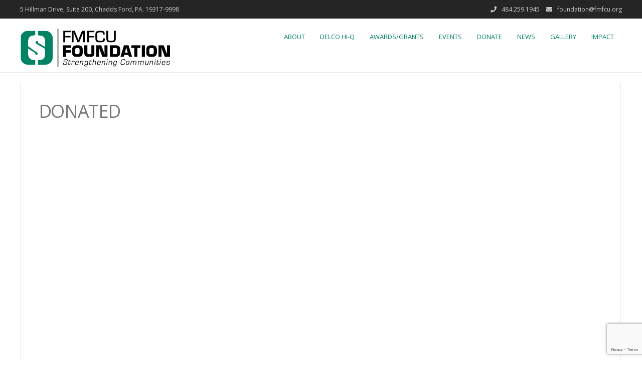

--- FILE ---
content_type: text/html; charset=UTF-8
request_url: https://fmfcufoundation.org/donated/
body_size: 16348
content:
<!DOCTYPE html>
<html lang="en-US">
<head>
	<meta charset="UTF-8">
	<meta name="viewport" content="width=device-width">
	<link rel="profile" href="http://gmpg.org/xfn/11">
	<link rel="pingback" href="https://fmfcufoundation.org/xmlrpc.php">
	<title>Donated &#8211; FMFCU Foundation</title>
<meta name='robots' content='max-image-preview:large' />
<link rel='dns-prefetch' href='//www.googletagmanager.com' />
<link rel='dns-prefetch' href='//fonts.googleapis.com' />
<link rel="alternate" type="application/rss+xml" title="FMFCU Foundation &raquo; Feed" href="https://fmfcufoundation.org/feed/" />
<link rel="alternate" type="application/rss+xml" title="FMFCU Foundation &raquo; Comments Feed" href="https://fmfcufoundation.org/comments/feed/" />
<script type="text/javascript" id="wpp-js" src="https://fmfcufoundation.org/wp-content/plugins/wordpress-popular-posts/assets/js/wpp.min.js?ver=7.3.6" data-sampling="0" data-sampling-rate="100" data-api-url="https://fmfcufoundation.org/wp-json/wordpress-popular-posts" data-post-id="6274" data-token="5a281a6229" data-lang="0" data-debug="0"></script>
<link rel="alternate" title="oEmbed (JSON)" type="application/json+oembed" href="https://fmfcufoundation.org/wp-json/oembed/1.0/embed?url=https%3A%2F%2Ffmfcufoundation.org%2Fdonated%2F" />
<link rel="alternate" title="oEmbed (XML)" type="text/xml+oembed" href="https://fmfcufoundation.org/wp-json/oembed/1.0/embed?url=https%3A%2F%2Ffmfcufoundation.org%2Fdonated%2F&#038;format=xml" />
<style id='wp-img-auto-sizes-contain-inline-css' type='text/css'>
img:is([sizes=auto i],[sizes^="auto," i]){contain-intrinsic-size:3000px 1500px}
/*# sourceURL=wp-img-auto-sizes-contain-inline-css */
</style>
<link rel='stylesheet' id='tsvg-block-css-css' href='https://fmfcufoundation.org/wp-content/plugins/gallery-videos/admin/css/tsvg-block.css?ver=2.4.9' type='text/css' media='all' />
<style id='wp-emoji-styles-inline-css' type='text/css'>

	img.wp-smiley, img.emoji {
		display: inline !important;
		border: none !important;
		box-shadow: none !important;
		height: 1em !important;
		width: 1em !important;
		margin: 0 0.07em !important;
		vertical-align: -0.1em !important;
		background: none !important;
		padding: 0 !important;
	}
/*# sourceURL=wp-emoji-styles-inline-css */
</style>
<style id='wp-block-library-inline-css' type='text/css'>
:root{--wp-block-synced-color:#7a00df;--wp-block-synced-color--rgb:122,0,223;--wp-bound-block-color:var(--wp-block-synced-color);--wp-editor-canvas-background:#ddd;--wp-admin-theme-color:#007cba;--wp-admin-theme-color--rgb:0,124,186;--wp-admin-theme-color-darker-10:#006ba1;--wp-admin-theme-color-darker-10--rgb:0,107,160.5;--wp-admin-theme-color-darker-20:#005a87;--wp-admin-theme-color-darker-20--rgb:0,90,135;--wp-admin-border-width-focus:2px}@media (min-resolution:192dpi){:root{--wp-admin-border-width-focus:1.5px}}.wp-element-button{cursor:pointer}:root .has-very-light-gray-background-color{background-color:#eee}:root .has-very-dark-gray-background-color{background-color:#313131}:root .has-very-light-gray-color{color:#eee}:root .has-very-dark-gray-color{color:#313131}:root .has-vivid-green-cyan-to-vivid-cyan-blue-gradient-background{background:linear-gradient(135deg,#00d084,#0693e3)}:root .has-purple-crush-gradient-background{background:linear-gradient(135deg,#34e2e4,#4721fb 50%,#ab1dfe)}:root .has-hazy-dawn-gradient-background{background:linear-gradient(135deg,#faaca8,#dad0ec)}:root .has-subdued-olive-gradient-background{background:linear-gradient(135deg,#fafae1,#67a671)}:root .has-atomic-cream-gradient-background{background:linear-gradient(135deg,#fdd79a,#004a59)}:root .has-nightshade-gradient-background{background:linear-gradient(135deg,#330968,#31cdcf)}:root .has-midnight-gradient-background{background:linear-gradient(135deg,#020381,#2874fc)}:root{--wp--preset--font-size--normal:16px;--wp--preset--font-size--huge:42px}.has-regular-font-size{font-size:1em}.has-larger-font-size{font-size:2.625em}.has-normal-font-size{font-size:var(--wp--preset--font-size--normal)}.has-huge-font-size{font-size:var(--wp--preset--font-size--huge)}.has-text-align-center{text-align:center}.has-text-align-left{text-align:left}.has-text-align-right{text-align:right}.has-fit-text{white-space:nowrap!important}#end-resizable-editor-section{display:none}.aligncenter{clear:both}.items-justified-left{justify-content:flex-start}.items-justified-center{justify-content:center}.items-justified-right{justify-content:flex-end}.items-justified-space-between{justify-content:space-between}.screen-reader-text{border:0;clip-path:inset(50%);height:1px;margin:-1px;overflow:hidden;padding:0;position:absolute;width:1px;word-wrap:normal!important}.screen-reader-text:focus{background-color:#ddd;clip-path:none;color:#444;display:block;font-size:1em;height:auto;left:5px;line-height:normal;padding:15px 23px 14px;text-decoration:none;top:5px;width:auto;z-index:100000}html :where(.has-border-color){border-style:solid}html :where([style*=border-top-color]){border-top-style:solid}html :where([style*=border-right-color]){border-right-style:solid}html :where([style*=border-bottom-color]){border-bottom-style:solid}html :where([style*=border-left-color]){border-left-style:solid}html :where([style*=border-width]){border-style:solid}html :where([style*=border-top-width]){border-top-style:solid}html :where([style*=border-right-width]){border-right-style:solid}html :where([style*=border-bottom-width]){border-bottom-style:solid}html :where([style*=border-left-width]){border-left-style:solid}html :where(img[class*=wp-image-]){height:auto;max-width:100%}:where(figure){margin:0 0 1em}html :where(.is-position-sticky){--wp-admin--admin-bar--position-offset:var(--wp-admin--admin-bar--height,0px)}@media screen and (max-width:600px){html :where(.is-position-sticky){--wp-admin--admin-bar--position-offset:0px}}

/*# sourceURL=wp-block-library-inline-css */
</style><style id='global-styles-inline-css' type='text/css'>
:root{--wp--preset--aspect-ratio--square: 1;--wp--preset--aspect-ratio--4-3: 4/3;--wp--preset--aspect-ratio--3-4: 3/4;--wp--preset--aspect-ratio--3-2: 3/2;--wp--preset--aspect-ratio--2-3: 2/3;--wp--preset--aspect-ratio--16-9: 16/9;--wp--preset--aspect-ratio--9-16: 9/16;--wp--preset--color--black: #000000;--wp--preset--color--cyan-bluish-gray: #abb8c3;--wp--preset--color--white: #ffffff;--wp--preset--color--pale-pink: #f78da7;--wp--preset--color--vivid-red: #cf2e2e;--wp--preset--color--luminous-vivid-orange: #ff6900;--wp--preset--color--luminous-vivid-amber: #fcb900;--wp--preset--color--light-green-cyan: #7bdcb5;--wp--preset--color--vivid-green-cyan: #00d084;--wp--preset--color--pale-cyan-blue: #8ed1fc;--wp--preset--color--vivid-cyan-blue: #0693e3;--wp--preset--color--vivid-purple: #9b51e0;--wp--preset--gradient--vivid-cyan-blue-to-vivid-purple: linear-gradient(135deg,rgb(6,147,227) 0%,rgb(155,81,224) 100%);--wp--preset--gradient--light-green-cyan-to-vivid-green-cyan: linear-gradient(135deg,rgb(122,220,180) 0%,rgb(0,208,130) 100%);--wp--preset--gradient--luminous-vivid-amber-to-luminous-vivid-orange: linear-gradient(135deg,rgb(252,185,0) 0%,rgb(255,105,0) 100%);--wp--preset--gradient--luminous-vivid-orange-to-vivid-red: linear-gradient(135deg,rgb(255,105,0) 0%,rgb(207,46,46) 100%);--wp--preset--gradient--very-light-gray-to-cyan-bluish-gray: linear-gradient(135deg,rgb(238,238,238) 0%,rgb(169,184,195) 100%);--wp--preset--gradient--cool-to-warm-spectrum: linear-gradient(135deg,rgb(74,234,220) 0%,rgb(151,120,209) 20%,rgb(207,42,186) 40%,rgb(238,44,130) 60%,rgb(251,105,98) 80%,rgb(254,248,76) 100%);--wp--preset--gradient--blush-light-purple: linear-gradient(135deg,rgb(255,206,236) 0%,rgb(152,150,240) 100%);--wp--preset--gradient--blush-bordeaux: linear-gradient(135deg,rgb(254,205,165) 0%,rgb(254,45,45) 50%,rgb(107,0,62) 100%);--wp--preset--gradient--luminous-dusk: linear-gradient(135deg,rgb(255,203,112) 0%,rgb(199,81,192) 50%,rgb(65,88,208) 100%);--wp--preset--gradient--pale-ocean: linear-gradient(135deg,rgb(255,245,203) 0%,rgb(182,227,212) 50%,rgb(51,167,181) 100%);--wp--preset--gradient--electric-grass: linear-gradient(135deg,rgb(202,248,128) 0%,rgb(113,206,126) 100%);--wp--preset--gradient--midnight: linear-gradient(135deg,rgb(2,3,129) 0%,rgb(40,116,252) 100%);--wp--preset--font-size--small: 13px;--wp--preset--font-size--medium: 20px;--wp--preset--font-size--large: 36px;--wp--preset--font-size--x-large: 42px;--wp--preset--spacing--20: 0.44rem;--wp--preset--spacing--30: 0.67rem;--wp--preset--spacing--40: 1rem;--wp--preset--spacing--50: 1.5rem;--wp--preset--spacing--60: 2.25rem;--wp--preset--spacing--70: 3.38rem;--wp--preset--spacing--80: 5.06rem;--wp--preset--shadow--natural: 6px 6px 9px rgba(0, 0, 0, 0.2);--wp--preset--shadow--deep: 12px 12px 50px rgba(0, 0, 0, 0.4);--wp--preset--shadow--sharp: 6px 6px 0px rgba(0, 0, 0, 0.2);--wp--preset--shadow--outlined: 6px 6px 0px -3px rgb(255, 255, 255), 6px 6px rgb(0, 0, 0);--wp--preset--shadow--crisp: 6px 6px 0px rgb(0, 0, 0);}:where(.is-layout-flex){gap: 0.5em;}:where(.is-layout-grid){gap: 0.5em;}body .is-layout-flex{display: flex;}.is-layout-flex{flex-wrap: wrap;align-items: center;}.is-layout-flex > :is(*, div){margin: 0;}body .is-layout-grid{display: grid;}.is-layout-grid > :is(*, div){margin: 0;}:where(.wp-block-columns.is-layout-flex){gap: 2em;}:where(.wp-block-columns.is-layout-grid){gap: 2em;}:where(.wp-block-post-template.is-layout-flex){gap: 1.25em;}:where(.wp-block-post-template.is-layout-grid){gap: 1.25em;}.has-black-color{color: var(--wp--preset--color--black) !important;}.has-cyan-bluish-gray-color{color: var(--wp--preset--color--cyan-bluish-gray) !important;}.has-white-color{color: var(--wp--preset--color--white) !important;}.has-pale-pink-color{color: var(--wp--preset--color--pale-pink) !important;}.has-vivid-red-color{color: var(--wp--preset--color--vivid-red) !important;}.has-luminous-vivid-orange-color{color: var(--wp--preset--color--luminous-vivid-orange) !important;}.has-luminous-vivid-amber-color{color: var(--wp--preset--color--luminous-vivid-amber) !important;}.has-light-green-cyan-color{color: var(--wp--preset--color--light-green-cyan) !important;}.has-vivid-green-cyan-color{color: var(--wp--preset--color--vivid-green-cyan) !important;}.has-pale-cyan-blue-color{color: var(--wp--preset--color--pale-cyan-blue) !important;}.has-vivid-cyan-blue-color{color: var(--wp--preset--color--vivid-cyan-blue) !important;}.has-vivid-purple-color{color: var(--wp--preset--color--vivid-purple) !important;}.has-black-background-color{background-color: var(--wp--preset--color--black) !important;}.has-cyan-bluish-gray-background-color{background-color: var(--wp--preset--color--cyan-bluish-gray) !important;}.has-white-background-color{background-color: var(--wp--preset--color--white) !important;}.has-pale-pink-background-color{background-color: var(--wp--preset--color--pale-pink) !important;}.has-vivid-red-background-color{background-color: var(--wp--preset--color--vivid-red) !important;}.has-luminous-vivid-orange-background-color{background-color: var(--wp--preset--color--luminous-vivid-orange) !important;}.has-luminous-vivid-amber-background-color{background-color: var(--wp--preset--color--luminous-vivid-amber) !important;}.has-light-green-cyan-background-color{background-color: var(--wp--preset--color--light-green-cyan) !important;}.has-vivid-green-cyan-background-color{background-color: var(--wp--preset--color--vivid-green-cyan) !important;}.has-pale-cyan-blue-background-color{background-color: var(--wp--preset--color--pale-cyan-blue) !important;}.has-vivid-cyan-blue-background-color{background-color: var(--wp--preset--color--vivid-cyan-blue) !important;}.has-vivid-purple-background-color{background-color: var(--wp--preset--color--vivid-purple) !important;}.has-black-border-color{border-color: var(--wp--preset--color--black) !important;}.has-cyan-bluish-gray-border-color{border-color: var(--wp--preset--color--cyan-bluish-gray) !important;}.has-white-border-color{border-color: var(--wp--preset--color--white) !important;}.has-pale-pink-border-color{border-color: var(--wp--preset--color--pale-pink) !important;}.has-vivid-red-border-color{border-color: var(--wp--preset--color--vivid-red) !important;}.has-luminous-vivid-orange-border-color{border-color: var(--wp--preset--color--luminous-vivid-orange) !important;}.has-luminous-vivid-amber-border-color{border-color: var(--wp--preset--color--luminous-vivid-amber) !important;}.has-light-green-cyan-border-color{border-color: var(--wp--preset--color--light-green-cyan) !important;}.has-vivid-green-cyan-border-color{border-color: var(--wp--preset--color--vivid-green-cyan) !important;}.has-pale-cyan-blue-border-color{border-color: var(--wp--preset--color--pale-cyan-blue) !important;}.has-vivid-cyan-blue-border-color{border-color: var(--wp--preset--color--vivid-cyan-blue) !important;}.has-vivid-purple-border-color{border-color: var(--wp--preset--color--vivid-purple) !important;}.has-vivid-cyan-blue-to-vivid-purple-gradient-background{background: var(--wp--preset--gradient--vivid-cyan-blue-to-vivid-purple) !important;}.has-light-green-cyan-to-vivid-green-cyan-gradient-background{background: var(--wp--preset--gradient--light-green-cyan-to-vivid-green-cyan) !important;}.has-luminous-vivid-amber-to-luminous-vivid-orange-gradient-background{background: var(--wp--preset--gradient--luminous-vivid-amber-to-luminous-vivid-orange) !important;}.has-luminous-vivid-orange-to-vivid-red-gradient-background{background: var(--wp--preset--gradient--luminous-vivid-orange-to-vivid-red) !important;}.has-very-light-gray-to-cyan-bluish-gray-gradient-background{background: var(--wp--preset--gradient--very-light-gray-to-cyan-bluish-gray) !important;}.has-cool-to-warm-spectrum-gradient-background{background: var(--wp--preset--gradient--cool-to-warm-spectrum) !important;}.has-blush-light-purple-gradient-background{background: var(--wp--preset--gradient--blush-light-purple) !important;}.has-blush-bordeaux-gradient-background{background: var(--wp--preset--gradient--blush-bordeaux) !important;}.has-luminous-dusk-gradient-background{background: var(--wp--preset--gradient--luminous-dusk) !important;}.has-pale-ocean-gradient-background{background: var(--wp--preset--gradient--pale-ocean) !important;}.has-electric-grass-gradient-background{background: var(--wp--preset--gradient--electric-grass) !important;}.has-midnight-gradient-background{background: var(--wp--preset--gradient--midnight) !important;}.has-small-font-size{font-size: var(--wp--preset--font-size--small) !important;}.has-medium-font-size{font-size: var(--wp--preset--font-size--medium) !important;}.has-large-font-size{font-size: var(--wp--preset--font-size--large) !important;}.has-x-large-font-size{font-size: var(--wp--preset--font-size--x-large) !important;}
/*# sourceURL=global-styles-inline-css */
</style>

<style id='classic-theme-styles-inline-css' type='text/css'>
/*! This file is auto-generated */
.wp-block-button__link{color:#fff;background-color:#32373c;border-radius:9999px;box-shadow:none;text-decoration:none;padding:calc(.667em + 2px) calc(1.333em + 2px);font-size:1.125em}.wp-block-file__button{background:#32373c;color:#fff;text-decoration:none}
/*# sourceURL=/wp-includes/css/classic-themes.min.css */
</style>
<link rel='stylesheet' id='foobox-free-min-css' href='https://fmfcufoundation.org/wp-content/plugins/foobox-image-lightbox/free/css/foobox.free.min.css?ver=2.7.35' type='text/css' media='all' />
<link rel='stylesheet' id='contact-form-7-css' href='https://fmfcufoundation.org/wp-content/plugins/contact-form-7/includes/css/styles.css?ver=6.1.4' type='text/css' media='all' />
<link rel='stylesheet' id='tsvg-fonts-css' href='https://fmfcufoundation.org/wp-content/plugins/gallery-videos/public/css/tsvg-fonts.css?ver=2.4.9' type='text/css' media='all' />
<link rel='stylesheet' id='tp_twitter_plugin_css-css' href='https://fmfcufoundation.org/wp-content/plugins/recent-tweets-widget/tp_twitter_plugin.css?ver=1.0' type='text/css' media='screen' />
<link rel='stylesheet' id='wpsm_ac-font-awesome-front-css' href='https://fmfcufoundation.org/wp-content/plugins/responsive-accordion-and-collapse/css/font-awesome/css/font-awesome.min.css?ver=066d7ee02e8db7292a44e765ed16f5a1' type='text/css' media='all' />
<link rel='stylesheet' id='wpsm_ac_bootstrap-front-css' href='https://fmfcufoundation.org/wp-content/plugins/responsive-accordion-and-collapse/css/bootstrap-front.css?ver=066d7ee02e8db7292a44e765ed16f5a1' type='text/css' media='all' />
<link rel='stylesheet' id='wpos-slick-style-css' href='https://fmfcufoundation.org/wp-content/plugins/wp-responsive-recent-post-slider/assets/css/slick.css?ver=3.7.1' type='text/css' media='all' />
<link rel='stylesheet' id='wppsac-public-style-css' href='https://fmfcufoundation.org/wp-content/plugins/wp-responsive-recent-post-slider/assets/css/recent-post-style.css?ver=3.7.1' type='text/css' media='all' />
<link rel='stylesheet' id='wordpress-popular-posts-css-css' href='https://fmfcufoundation.org/wp-content/plugins/wordpress-popular-posts/assets/css/wpp.css?ver=7.3.6' type='text/css' media='all' />
<link rel='stylesheet' id='modality-css' href='https://fmfcufoundation.org/wp-content/themes/modality/style.css?ver=066d7ee02e8db7292a44e765ed16f5a1' type='text/css' media='all' />
<link rel='stylesheet' id='bootstrap-css' href='https://fmfcufoundation.org/wp-content/themes/modality/css/bootstrap.css?ver=066d7ee02e8db7292a44e765ed16f5a1' type='text/css' media='all' />
<link rel='stylesheet' id='animate-css' href='https://fmfcufoundation.org/wp-content/themes/modality/css/animate.css?ver=066d7ee02e8db7292a44e765ed16f5a1' type='text/css' media='all' />
<link rel='stylesheet' id='modality-responsive-css' href='https://fmfcufoundation.org/wp-content/themes/modality/css/responsive.css?ver=066d7ee02e8db7292a44e765ed16f5a1' type='text/css' media='all' />
<link rel='stylesheet' id='font-awesome-css' href='https://fmfcufoundation.org/wp-content/themes/modality/css/font-awesome.css?ver=066d7ee02e8db7292a44e765ed16f5a1' type='text/css' media='all' />
<link rel='stylesheet' id='modality-body-font-css' href='//fonts.googleapis.com/css?family=Open+Sans%3A400%2C400italic%2C700%2C700italic&#038;subset=latin%2Cgreek-ext%2Ccyrillic%2Clatin-ext%2Cgreek%2Ccyrillic-ext%2Cvietnamese&#038;ver=066d7ee02e8db7292a44e765ed16f5a1' type='text/css' media='all' />
<link rel='stylesheet' id='modality-menu-font-css' href='//fonts.googleapis.com/css?family=Open+Sans%3A400%2C400italic%2C700%2C700italic&#038;subset=latin%2Cgreek-ext%2Ccyrillic%2Clatin-ext%2Cgreek%2Ccyrillic-ext%2Cvietnamese&#038;ver=066d7ee02e8db7292a44e765ed16f5a1' type='text/css' media='all' />
<link rel='stylesheet' id='modality-logo-font-css' href='//fonts.googleapis.com/css?family=Open+Sans%3A400%2C400italic%2C700%2C700italic&#038;subset=latin%2Cgreek-ext%2Ccyrillic%2Clatin-ext%2Cgreek%2Ccyrillic-ext%2Cvietnamese&#038;ver=066d7ee02e8db7292a44e765ed16f5a1' type='text/css' media='all' />
<link rel='stylesheet' id='recent-posts-widget-with-thumbnails-public-style-css' href='https://fmfcufoundation.org/wp-content/plugins/recent-posts-widget-with-thumbnails/public.css?ver=7.1.1' type='text/css' media='all' />
<link rel='stylesheet' id='fusion-dynamic-css-css' href='https://fmfcufoundation.org/wp-content/uploads/fusion-styles/f89bb7c71dd96eef8a62626b4b470971.min.css?ver=3.1.1' type='text/css' media='all' />
<link rel='stylesheet' id='__EPYT__style-css' href='https://fmfcufoundation.org/wp-content/plugins/youtube-embed-plus/styles/ytprefs.min.css?ver=14.2.3.3' type='text/css' media='all' />
<style id='__EPYT__style-inline-css' type='text/css'>

                .epyt-gallery-thumb {
                        width: 33.333%;
                }
                
                         @media (min-width:0px) and (max-width: 767px) {
                            .epyt-gallery-rowbreak {
                                display: none;
                            }
                            .epyt-gallery-allthumbs[class*="epyt-cols"] .epyt-gallery-thumb {
                                width: 100% !important;
                            }
                          }
/*# sourceURL=__EPYT__style-inline-css */
</style>
<!--n2css--><!--n2js--><script type="text/javascript" src="https://fmfcufoundation.org/wp-content/plugins/jquery-updater/js/jquery-3.7.1.min.js?ver=3.7.1" id="jquery-core-js"></script>
<script type="text/javascript" src="https://fmfcufoundation.org/wp-content/plugins/jquery-updater/js/jquery-migrate-3.5.2.min.js?ver=3.5.2" id="jquery-migrate-js"></script>
<script type="text/javascript" src="https://fmfcufoundation.org/wp-content/themes/modality/js/bootstrap.js?ver=066d7ee02e8db7292a44e765ed16f5a1" id="bootstrap-js"></script>
<script type="text/javascript" src="https://fmfcufoundation.org/wp-content/themes/modality/js/jquery.smartmenus.js?ver=066d7ee02e8db7292a44e765ed16f5a1" id="jquery-smartmenus-js"></script>
<script type="text/javascript" src="https://fmfcufoundation.org/wp-content/themes/modality/js/jquery.smartmenus.bootstrap.js?ver=066d7ee02e8db7292a44e765ed16f5a1" id="jquery-smartmenus-bootstrap-js"></script>
<script type="text/javascript" src="https://fmfcufoundation.org/wp-content/themes/modality/js/imgLiquid.js?ver=066d7ee02e8db7292a44e765ed16f5a1" id="imgLiquid-js"></script>
<script type="text/javascript" src="https://fmfcufoundation.org/wp-content/themes/modality/js/modernizr.js?ver=066d7ee02e8db7292a44e765ed16f5a1" id="modernizr-js"></script>
<script type="text/javascript" src="https://fmfcufoundation.org/wp-content/themes/modality/js/stickUp.js?ver=066d7ee02e8db7292a44e765ed16f5a1" id="stickUp-js"></script>
<script type="text/javascript" src="https://fmfcufoundation.org/wp-content/themes/modality/js/sticky.js?ver=066d7ee02e8db7292a44e765ed16f5a1" id="modality-sticky-js"></script>
<script type="text/javascript" src="https://fmfcufoundation.org/wp-content/themes/modality/js/wow.js?ver=066d7ee02e8db7292a44e765ed16f5a1" id="wow-js"></script>
<script type="text/javascript" id="foobox-free-min-js-before">
/* <![CDATA[ */
/* Run FooBox FREE (v2.7.35) */
var FOOBOX = window.FOOBOX = {
	ready: true,
	disableOthers: false,
	o: {wordpress: { enabled: true }, countMessage:'image %index of %total', captions: { dataTitle: ["captionTitle","title"], dataDesc: ["captionDesc","description"] }, rel: '', excludes:'.fbx-link,.nofoobox,.nolightbox,a[href*="pinterest.com/pin/create/button/"]', affiliate : { enabled: false }},
	selectors: [
		".foogallery-container.foogallery-lightbox-foobox", ".foogallery-container.foogallery-lightbox-foobox-free", ".gallery", ".wp-block-gallery", ".wp-caption", ".wp-block-image", "a:has(img[class*=wp-image-])", ".foobox"
	],
	pre: function( $ ){
		// Custom JavaScript (Pre)
		
	},
	post: function( $ ){
		// Custom JavaScript (Post)
		
		// Custom Captions Code
		
	},
	custom: function( $ ){
		// Custom Extra JS
		
	}
};
//# sourceURL=foobox-free-min-js-before
/* ]]> */
</script>
<script type="text/javascript" src="https://fmfcufoundation.org/wp-content/plugins/foobox-image-lightbox/free/js/foobox.free.min.js?ver=2.7.35" id="foobox-free-min-js"></script>

<!-- Google tag (gtag.js) snippet added by Site Kit -->
<!-- Google Analytics snippet added by Site Kit -->
<script type="text/javascript" src="https://www.googletagmanager.com/gtag/js?id=G-HW2473GNR8" id="google_gtagjs-js" async></script>
<script type="text/javascript" id="google_gtagjs-js-after">
/* <![CDATA[ */
window.dataLayer = window.dataLayer || [];function gtag(){dataLayer.push(arguments);}
gtag("set","linker",{"domains":["fmfcufoundation.org"]});
gtag("js", new Date());
gtag("set", "developer_id.dZTNiMT", true);
gtag("config", "G-HW2473GNR8");
//# sourceURL=google_gtagjs-js-after
/* ]]> */
</script>
<script type="text/javascript" id="__ytprefs__-js-extra">
/* <![CDATA[ */
var _EPYT_ = {"ajaxurl":"https://fmfcufoundation.org/wp-admin/admin-ajax.php","security":"b877d127f1","gallery_scrolloffset":"20","eppathtoscripts":"https://fmfcufoundation.org/wp-content/plugins/youtube-embed-plus/scripts/","eppath":"https://fmfcufoundation.org/wp-content/plugins/youtube-embed-plus/","epresponsiveselector":"[\"iframe.__youtube_prefs_widget__\"]","epdovol":"1","version":"14.2.3.3","evselector":"iframe.__youtube_prefs__[src], iframe[src*=\"youtube.com/embed/\"], iframe[src*=\"youtube-nocookie.com/embed/\"]","ajax_compat":"","maxres_facade":"eager","ytapi_load":"light","pause_others":"","stopMobileBuffer":"1","facade_mode":"","not_live_on_channel":""};
//# sourceURL=__ytprefs__-js-extra
/* ]]> */
</script>
<script type="text/javascript" src="https://fmfcufoundation.org/wp-content/plugins/youtube-embed-plus/scripts/ytprefs.min.js?ver=14.2.3.3" id="__ytprefs__-js"></script>
<link rel="https://api.w.org/" href="https://fmfcufoundation.org/wp-json/" /><link rel="alternate" title="JSON" type="application/json" href="https://fmfcufoundation.org/wp-json/wp/v2/pages/6274" /><link rel="EditURI" type="application/rsd+xml" title="RSD" href="https://fmfcufoundation.org/xmlrpc.php?rsd" />

<link rel="canonical" href="https://fmfcufoundation.org/donated/" />
<link rel='shortlink' href='https://fmfcufoundation.org/?p=6274' />
<meta name="generator" content="Site Kit by Google 1.168.0" /><script type="text/javascript">
(function(url){
	if(/(?:Chrome\/26\.0\.1410\.63 Safari\/537\.31|WordfenceTestMonBot)/.test(navigator.userAgent)){ return; }
	var addEvent = function(evt, handler) {
		if (window.addEventListener) {
			document.addEventListener(evt, handler, false);
		} else if (window.attachEvent) {
			document.attachEvent('on' + evt, handler);
		}
	};
	var removeEvent = function(evt, handler) {
		if (window.removeEventListener) {
			document.removeEventListener(evt, handler, false);
		} else if (window.detachEvent) {
			document.detachEvent('on' + evt, handler);
		}
	};
	var evts = 'contextmenu dblclick drag dragend dragenter dragleave dragover dragstart drop keydown keypress keyup mousedown mousemove mouseout mouseover mouseup mousewheel scroll'.split(' ');
	var logHuman = function() {
		if (window.wfLogHumanRan) { return; }
		window.wfLogHumanRan = true;
		var wfscr = document.createElement('script');
		wfscr.type = 'text/javascript';
		wfscr.async = true;
		wfscr.src = url + '&r=' + Math.random();
		(document.getElementsByTagName('head')[0]||document.getElementsByTagName('body')[0]).appendChild(wfscr);
		for (var i = 0; i < evts.length; i++) {
			removeEvent(evts[i], logHuman);
		}
	};
	for (var i = 0; i < evts.length; i++) {
		addEvent(evts[i], logHuman);
	}
})('//fmfcufoundation.org/?wordfence_lh=1&hid=ACA3445E76FEDCAF628BC5C5CC6B21A0');
</script>            <style id="wpp-loading-animation-styles">@-webkit-keyframes bgslide{from{background-position-x:0}to{background-position-x:-200%}}@keyframes bgslide{from{background-position-x:0}to{background-position-x:-200%}}.wpp-widget-block-placeholder,.wpp-shortcode-placeholder{margin:0 auto;width:60px;height:3px;background:#dd3737;background:linear-gradient(90deg,#dd3737 0%,#571313 10%,#dd3737 100%);background-size:200% auto;border-radius:3px;-webkit-animation:bgslide 1s infinite linear;animation:bgslide 1s infinite linear}</style>
            <!--Custom Styling-->
<style media="screen" type="text/css">
blockquote, address, .page-links a:hover, .post-format-wrap {border-color:#008265}
.meta span i, .more-link, .post-title h3:hover, #main .standard-posts-wrapper .posts-wrapper .post-single .text-holder-full .post-format-wrap p.link-text a:hover, .breadcrumbs .breadcrumbs-wrap ul li a:hover, #article p a, .navigation a, .link-post i.fa, .quote-post i.fa, #article .link-post p.link-text a:hover, .link-post p.link-text a:hover, .quote-post span.quote-author, .post-single ul.link-pages li a strong, .post-info span i, .footer-widget-col ul li a:hover, .sidebar ul.link-pages li.next-link a span, .sidebar ul.link-pages li.previous-link a span, .sidebar ul.link-pages li i, .row .row-item .service i.fa {color:#008265}
input[type=&quot;submit&quot;],button, .page-links a:hover {background:#008265}
.search-submit,.wpcf7-form-control,.main-navigation ul ul, .content-boxes .circle, .feature .circle, .section-title-right:after, .boxtitle:after, .section-title:after, .content-btn, #comments .form-submit #submit {background-color:#008265}
.back-to-top {color:#888888}
.back-to-top i.fa:hover {color:#008265}
#logo {width:300px }
#logo {height:30px }
#logo { margin-top:8px }
#logo { margin-right:25px }
#logo {text-transform: uppercase }
#logo {font-family:Open Sans}
#logo {font-size:24px }
#logo {font-weight:700}
#logo a {color:#ffffff}
#logo h5.site-description {font-size:16px }
#logo .site-description {color:#ffffff}
#logo .site-description {text-transform: uppercase}
#navbar ul li a {font-family:Open Sans}
#navbar ul li a {font-size:13px}
#navbar ul li a {text-transform: uppercase;}
.navbar-nav li a {color:#008265}
.dropdown-menu {border-bottom: 5px solid #c9c9c9}
.navbar-nav {background-color:#ffffff}
.dropdown-menu { background:#c1c1c1}
.navbar-nav li a:hover {color:#000000}
.navbar-nav ul li a:hover, .navbar-nav ul li a:focus, .navbar-nav ul li a.active, .navbar-nav ul li a.active-parent, .navbar-nav ul li.current_page_item a, #menu-navmenu li a:hover { background:#b5b5b5}
.active a { color:#000000 !important}
body {font-family:Open Sans}
body {font-size:15px !important}
body {color:#777777}
#header-holder { background-color: #ffffff}
#header-holder {opacity:1}
#header-top .top-phone,#header-top p, #header-top a, #header-top i { color:#cccccc}
#header-top { background-color: #252525}
.banner ul li { min-height:650px;}
.banner .inner h1 { color:#111111}
.iis-caption-title a { color:#111111}
.banner .inner p { color: #111111}
.iis-caption-content p { color: #111111}
.banner .btn { color: #111111}
.banner .btn { border-color: #111111}
.iis-caption { left: 0%}
.banner .inner { padding-top: 120px}
.iis-caption { bottom: 5%}
.banner .inner { width: 90%}
.iis-caption { max-width: 90%}
#footer { background-color:#252525}
#copyright { background-color:#111111}
.footer-widget-col h4 { color:#ffffff}
.footer-widget-col h4 { border-bottom: 4px solid #444444}
.footer-widget-col a, .footer-widget-col { color:#ffffff}
.footer-widget-col ul li { border-bottom: 1px solid #444444}
#social-bar-footer ul li a i { color:#ffffff}
.home-blog {background: none repeat scroll 0 0 #ffffff}
.from-blog .post-info span a, .from-blog .post-info span {color:#111111;}
.from-blog h3 {color:#111111;}
.from-blog h2 {color:#111111;}
.from-blog {background: none repeat scroll 0 0 #ffffff;}
.blog-top-image {background: none repeat scroll 0 0 #eeeeee;}
.blog-top-image h1.section-title, .blog-top-image h1.section-title-right {color:#111111;}
.get-strated-button { background-color: #008265}
#get-started h2 { color: #ffffff}
.get-strated-left span { color: #ffffff}
#get-started { background: none repeat scroll 0 0 #252525}
#features { background-color:#ffffff;}
h4.sub-title, #features p { color:#111111;}
#features .section-title, #features h3 { color:#111111;}
.about p {color:#111111;}
.about h2 {color:#111111;}
.about {background: none repeat scroll 0 0 #ffffff;}
#services { background-color:#ffffff;}
#services h2, #services h3 { color:#111111;}
#services p { color:#777777;}
.cta h2 { color:#111111;}
.cta h4 { color:#111111;}
.cta { background-color:#eeeeee;}
.content-boxes h4 { color:#0a0a0a;}
.content-boxes {color:#0a0a0a}
.content-boxes {background: none repeat scroll 0 0 #e2e2e2}
.get-in-touch { background-color: #eeeeee}
.get-in-touch h2.boxtitle {color:#111111;}
.get-in-touch h4.sub-title {color:#111111;}
.git-link { color: #111111}
.git-link { border-color: #111111}
.social { background-color: #eeeeee}
</style>
<style type="text/css" id="css-fb-visibility">@media screen and (max-width: 157px){body:not(.fusion-builder-ui-wireframe) .fusion-no-small-visibility{display:none !important;}body:not(.fusion-builder-ui-wireframe) .sm-text-align-center{text-align:center !important;}body:not(.fusion-builder-ui-wireframe) .sm-text-align-left{text-align:left !important;}body:not(.fusion-builder-ui-wireframe) .sm-text-align-right{text-align:right !important;}body:not(.fusion-builder-ui-wireframe) .fusion-absolute-position-small{position:absolute;top:auto;width:100%;}}@media screen and (min-width: 158px) and (max-width: 1024px){body:not(.fusion-builder-ui-wireframe) .fusion-no-medium-visibility{display:none !important;}body:not(.fusion-builder-ui-wireframe) .md-text-align-center{text-align:center !important;}body:not(.fusion-builder-ui-wireframe) .md-text-align-left{text-align:left !important;}body:not(.fusion-builder-ui-wireframe) .md-text-align-right{text-align:right !important;}body:not(.fusion-builder-ui-wireframe) .fusion-absolute-position-medium{position:absolute;top:auto;width:100%;}}@media screen and (min-width: 1025px){body:not(.fusion-builder-ui-wireframe) .fusion-no-large-visibility{display:none !important;}body:not(.fusion-builder-ui-wireframe) .lg-text-align-center{text-align:center !important;}body:not(.fusion-builder-ui-wireframe) .lg-text-align-left{text-align:left !important;}body:not(.fusion-builder-ui-wireframe) .lg-text-align-right{text-align:right !important;}body:not(.fusion-builder-ui-wireframe) .fusion-absolute-position-large{position:absolute;top:auto;width:100%;}}</style>		<style type="text/css" id="wp-custom-css">
			#comments {
    display: none;
}

.flip-box-back-inner, .flip-box-front-inner {
min-height: 250px !important;
max-height: 400px !important;
margin-top: 0 !important;
 overflow: auto;
}

.flip-box-front-inner {margin-top:50!important}		</style>
		<script>
  (function(i,s,o,g,r,a,m){i['GoogleAnalyticsObject']=r;i[r]=i[r]||function(){
  (i[r].q=i[r].q||[]).push(arguments)},i[r].l=1*new Date();a=s.createElement(o),
  m=s.getElementsByTagName(o)[0];a.async=1;a.src=g;m.parentNode.insertBefore(a,m)
  })(window,document,'script','https://www.google-analytics.com/analytics.js','ga');

  ga('create', 'UA-1996077-3', 'auto');
  ga('send', 'pageview');

</script><link rel='stylesheet' id='yikes-inc-easy-mailchimp-public-styles-css' href='https://fmfcufoundation.org/wp-content/plugins/yikes-inc-easy-mailchimp-extender/public/css/yikes-inc-easy-mailchimp-extender-public.min.css?ver=066d7ee02e8db7292a44e765ed16f5a1' type='text/css' media='all' />
</head>
<body class="wp-singular page-template-default page page-id-6274 wp-custom-logo wp-theme-modality dpt fusion-image-hovers fusion-pagination-sizing fusion-button_size-large fusion-button_type-flat fusion-button_span-no avada-image-rollover-circle-yes avada-image-rollover-yes avada-image-rollover-direction-center_horiz">
<div id="grid-container">
	<div class="clear"></div>
		<div id="header-top">
	<div class="pagetop-inner clearfix">
		<div class="top-left left">
			<p class="no-margin">5 Hillman Drive, Suite 200, Chadds Ford, PA. 19317-9998</p>
		</div>
		<div class="top-right right">
			<span class="top-phone"><i class="fa fa-phone"></i>484.259.1945</span>
			<span class="top-email"><i class="fa fa-envelope"></i><a href="mailto:foundation@fmfcu.org">foundation@fmfcu.org</a></span>
		</div>
	</div>
</div>					<div id="header-holder">
					<div id ="header-wrap">
      			<nav class="navbar navbar-default">
					<div id="logo">
						<a href="https://fmfcufoundation.org/" class="custom-logo-link" rel="home"><img width="552" height="141" src="https://fmfcufoundation.org/wp-content/uploads/2025/03/cropped-NewFoundLogo_wTag.png" class="custom-logo" alt="FMFCU Foundation" decoding="async" fetchpriority="high" srcset="https://fmfcufoundation.org/wp-content/uploads/2025/03/cropped-NewFoundLogo_wTag-300x77.png 300w, https://fmfcufoundation.org/wp-content/uploads/2025/03/cropped-NewFoundLogo_wTag.png 552w" sizes="(max-width: 552px) 100vw, 552px" /></a>											</div>
        			<div class="navbar-header">
            			<button type="button" class="navbar-toggle collapsed" data-toggle="collapse" data-target="#navbar" aria-expanded="false" aria-controls="navbar">
              			<span class="sr-only">Toggle navigation</span>
              			<span class="icon-bar"></span>
              			<span class="icon-bar"></span>
              			<span class="icon-bar"></span>
            			</button>
          			</div><!--navbar-header-->
          			<div id="navbar" class="navbar-collapse collapse">
					<ul id="menu-top-menu" class="nav navbar-nav"><li id="menu-item-6234" class="menu-item menu-item-type-post_type menu-item-object-page menu-item-6234"><a title="About" href="https://fmfcufoundation.org/about/">About</a></li>
<li id="menu-item-6385" class="menu-item menu-item-type-custom menu-item-object-custom menu-item-6385"><a title="Delco Hi-Q" href="https://fmfcufoundation.org/delcohiq">Delco Hi-Q</a></li>
<li id="menu-item-6236" class="menu-item menu-item-type-post_type menu-item-object-page menu-item-6236"><a title="Awards/Grants" href="https://fmfcufoundation.org/awards/">Awards/Grants</a></li>
<li id="menu-item-6237" class="menu-item menu-item-type-post_type menu-item-object-page menu-item-6237"><a title="Events" href="https://fmfcufoundation.org/events/">Events</a></li>
<li id="menu-item-6279" class="menu-item menu-item-type-custom menu-item-object-custom menu-item-6279"><a title="Donate" href="https://fmfcufoundation.org/donate/">Donate</a></li>
<li id="menu-item-6238" class="menu-item menu-item-type-post_type menu-item-object-page menu-item-6238"><a title="News" href="https://fmfcufoundation.org/news/">News</a></li>
<li id="menu-item-6239" class="menu-item menu-item-type-post_type menu-item-object-page menu-item-6239"><a title="Gallery" href="https://fmfcufoundation.org/gallery/">Gallery</a></li>
<li id="menu-item-6240" class="menu-item menu-item-type-post_type menu-item-object-page menu-item-6240"><a title="IMPACT" href="https://fmfcufoundation.org/impact/">IMPACT</a></li>
</ul>					
          			</div><!--/.nav-collapse -->
        
      </nav>
			</div><!--header-wrap-->
		</div><!--header-holder-->	<div id="main" class="col1">
	
<div class="content-posts-wrap">
	<div id="content-box">
		<div id="post-body">
			<div class="post-single post-6274 page type-page status-publish hentry">
				<h1 id="post-title" class="entry-title post-6274 page type-page status-publish hentry">Donated </h1>
								<div id="article">
								
				</div><!--article-->
			</div><!--post-single-->
						</div><!--post-body-->
	</div><!--content-box-->
	<div class="sidebar-frame">
		<div class="sidebar">
				<div id="archives" class="widget wow fadeIn widget_archive" data-wow-delay="0.5s">
		<div class="widget-title clearfix">
			<h4>Archives</h4>
		</div>
		<ul>
				<li><a href='https://fmfcufoundation.org/2026/01/'>January 2026</a></li>
	<li><a href='https://fmfcufoundation.org/2025/12/'>December 2025</a></li>
	<li><a href='https://fmfcufoundation.org/2025/09/'>September 2025</a></li>
	<li><a href='https://fmfcufoundation.org/2025/08/'>August 2025</a></li>
	<li><a href='https://fmfcufoundation.org/2025/07/'>July 2025</a></li>
	<li><a href='https://fmfcufoundation.org/2025/06/'>June 2025</a></li>
	<li><a href='https://fmfcufoundation.org/2025/05/'>May 2025</a></li>
	<li><a href='https://fmfcufoundation.org/2025/04/'>April 2025</a></li>
	<li><a href='https://fmfcufoundation.org/2025/03/'>March 2025</a></li>
	<li><a href='https://fmfcufoundation.org/2025/02/'>February 2025</a></li>
	<li><a href='https://fmfcufoundation.org/2025/01/'>January 2025</a></li>
	<li><a href='https://fmfcufoundation.org/2024/12/'>December 2024</a></li>
	<li><a href='https://fmfcufoundation.org/2024/11/'>November 2024</a></li>
	<li><a href='https://fmfcufoundation.org/2024/10/'>October 2024</a></li>
	<li><a href='https://fmfcufoundation.org/2024/09/'>September 2024</a></li>
	<li><a href='https://fmfcufoundation.org/2024/08/'>August 2024</a></li>
	<li><a href='https://fmfcufoundation.org/2024/07/'>July 2024</a></li>
	<li><a href='https://fmfcufoundation.org/2024/05/'>May 2024</a></li>
	<li><a href='https://fmfcufoundation.org/2024/04/'>April 2024</a></li>
	<li><a href='https://fmfcufoundation.org/2024/03/'>March 2024</a></li>
	<li><a href='https://fmfcufoundation.org/2024/02/'>February 2024</a></li>
	<li><a href='https://fmfcufoundation.org/2024/01/'>January 2024</a></li>
	<li><a href='https://fmfcufoundation.org/2023/12/'>December 2023</a></li>
	<li><a href='https://fmfcufoundation.org/2023/11/'>November 2023</a></li>
	<li><a href='https://fmfcufoundation.org/2023/10/'>October 2023</a></li>
	<li><a href='https://fmfcufoundation.org/2023/09/'>September 2023</a></li>
	<li><a href='https://fmfcufoundation.org/2023/08/'>August 2023</a></li>
	<li><a href='https://fmfcufoundation.org/2023/07/'>July 2023</a></li>
	<li><a href='https://fmfcufoundation.org/2023/06/'>June 2023</a></li>
	<li><a href='https://fmfcufoundation.org/2023/05/'>May 2023</a></li>
	<li><a href='https://fmfcufoundation.org/2023/04/'>April 2023</a></li>
	<li><a href='https://fmfcufoundation.org/2023/03/'>March 2023</a></li>
	<li><a href='https://fmfcufoundation.org/2023/02/'>February 2023</a></li>
	<li><a href='https://fmfcufoundation.org/2023/01/'>January 2023</a></li>
	<li><a href='https://fmfcufoundation.org/2022/12/'>December 2022</a></li>
	<li><a href='https://fmfcufoundation.org/2022/11/'>November 2022</a></li>
	<li><a href='https://fmfcufoundation.org/2022/09/'>September 2022</a></li>
	<li><a href='https://fmfcufoundation.org/2022/07/'>July 2022</a></li>
	<li><a href='https://fmfcufoundation.org/2022/06/'>June 2022</a></li>
	<li><a href='https://fmfcufoundation.org/2022/05/'>May 2022</a></li>
	<li><a href='https://fmfcufoundation.org/2022/04/'>April 2022</a></li>
	<li><a href='https://fmfcufoundation.org/2022/03/'>March 2022</a></li>
	<li><a href='https://fmfcufoundation.org/2022/02/'>February 2022</a></li>
	<li><a href='https://fmfcufoundation.org/2022/01/'>January 2022</a></li>
	<li><a href='https://fmfcufoundation.org/2021/12/'>December 2021</a></li>
	<li><a href='https://fmfcufoundation.org/2021/11/'>November 2021</a></li>
	<li><a href='https://fmfcufoundation.org/2021/10/'>October 2021</a></li>
	<li><a href='https://fmfcufoundation.org/2021/08/'>August 2021</a></li>
	<li><a href='https://fmfcufoundation.org/2021/07/'>July 2021</a></li>
	<li><a href='https://fmfcufoundation.org/2021/06/'>June 2021</a></li>
	<li><a href='https://fmfcufoundation.org/2021/05/'>May 2021</a></li>
	<li><a href='https://fmfcufoundation.org/2021/04/'>April 2021</a></li>
	<li><a href='https://fmfcufoundation.org/2021/03/'>March 2021</a></li>
	<li><a href='https://fmfcufoundation.org/2021/02/'>February 2021</a></li>
	<li><a href='https://fmfcufoundation.org/2021/01/'>January 2021</a></li>
	<li><a href='https://fmfcufoundation.org/2020/12/'>December 2020</a></li>
	<li><a href='https://fmfcufoundation.org/2020/11/'>November 2020</a></li>
	<li><a href='https://fmfcufoundation.org/2020/09/'>September 2020</a></li>
	<li><a href='https://fmfcufoundation.org/2020/08/'>August 2020</a></li>
	<li><a href='https://fmfcufoundation.org/2020/07/'>July 2020</a></li>
	<li><a href='https://fmfcufoundation.org/2020/05/'>May 2020</a></li>
	<li><a href='https://fmfcufoundation.org/2020/03/'>March 2020</a></li>
	<li><a href='https://fmfcufoundation.org/2020/02/'>February 2020</a></li>
	<li><a href='https://fmfcufoundation.org/2020/01/'>January 2020</a></li>
	<li><a href='https://fmfcufoundation.org/2019/10/'>October 2019</a></li>
	<li><a href='https://fmfcufoundation.org/2019/09/'>September 2019</a></li>
	<li><a href='https://fmfcufoundation.org/2019/07/'>July 2019</a></li>
	<li><a href='https://fmfcufoundation.org/2019/06/'>June 2019</a></li>
	<li><a href='https://fmfcufoundation.org/2019/05/'>May 2019</a></li>
	<li><a href='https://fmfcufoundation.org/2019/04/'>April 2019</a></li>
	<li><a href='https://fmfcufoundation.org/2019/03/'>March 2019</a></li>
	<li><a href='https://fmfcufoundation.org/2019/02/'>February 2019</a></li>
	<li><a href='https://fmfcufoundation.org/2019/01/'>January 2019</a></li>
	<li><a href='https://fmfcufoundation.org/2018/12/'>December 2018</a></li>
	<li><a href='https://fmfcufoundation.org/2018/11/'>November 2018</a></li>
	<li><a href='https://fmfcufoundation.org/2018/10/'>October 2018</a></li>
	<li><a href='https://fmfcufoundation.org/2018/09/'>September 2018</a></li>
	<li><a href='https://fmfcufoundation.org/2018/08/'>August 2018</a></li>
	<li><a href='https://fmfcufoundation.org/2018/06/'>June 2018</a></li>
	<li><a href='https://fmfcufoundation.org/2018/04/'>April 2018</a></li>
	<li><a href='https://fmfcufoundation.org/2018/03/'>March 2018</a></li>
	<li><a href='https://fmfcufoundation.org/2018/02/'>February 2018</a></li>
	<li><a href='https://fmfcufoundation.org/2018/01/'>January 2018</a></li>
	<li><a href='https://fmfcufoundation.org/2017/12/'>December 2017</a></li>
	<li><a href='https://fmfcufoundation.org/2017/11/'>November 2017</a></li>
	<li><a href='https://fmfcufoundation.org/2017/10/'>October 2017</a></li>
	<li><a href='https://fmfcufoundation.org/2017/09/'>September 2017</a></li>
	<li><a href='https://fmfcufoundation.org/2017/07/'>July 2017</a></li>
	<li><a href='https://fmfcufoundation.org/2017/04/'>April 2017</a></li>
	<li><a href='https://fmfcufoundation.org/2017/03/'>March 2017</a></li>
	<li><a href='https://fmfcufoundation.org/2017/02/'>February 2017</a></li>
	<li><a href='https://fmfcufoundation.org/2017/01/'>January 2017</a></li>
	<li><a href='https://fmfcufoundation.org/2016/12/'>December 2016</a></li>
	<li><a href='https://fmfcufoundation.org/2016/10/'>October 2016</a></li>
	<li><a href='https://fmfcufoundation.org/2016/05/'>May 2016</a></li>
	<li><a href='https://fmfcufoundation.org/2016/04/'>April 2016</a></li>
	<li><a href='https://fmfcufoundation.org/2016/03/'>March 2016</a></li>
	<li><a href='https://fmfcufoundation.org/2016/02/'>February 2016</a></li>
	<li><a href='https://fmfcufoundation.org/2016/01/'>January 2016</a></li>
	<li><a href='https://fmfcufoundation.org/2015/12/'>December 2015</a></li>
	<li><a href='https://fmfcufoundation.org/2015/11/'>November 2015</a></li>
		</ul>
	</div>
	<div id="meta" class="widget wow fadeIn widget_meta" data-wow-delay="0.5s">
		<div class="widget-title clearfix">
			<h4>Meta</h4>
		</div>	
		<ul>
						<li><a href="https://fmfcufoundation.org/wp-login.php">Log in</a></li>
					</ul>
	</div>
		</div><!--sidebar-->
	</div><!--sidebar-frame-->
</div><!--content-posts-wrap-->
		</div><!--main-->
	<div class="clear"></div>
	<div id="footer">
			<div id="footer-wrap">
			<div id="footer-box" class="footer-v4">
	<div class="sidebar-footer">
		<div>
			<div id="yikes_easy_mc_widget-4" class="footer-widget-col widget_yikes_easy_mc_widget"><h4>Newsletter</h4>
	<section id="yikes-mailchimp-container-1" class="yikes-mailchimp-container yikes-mailchimp-container-1 ">
				<form id="website-optin-1" class="yikes-easy-mc-form yikes-easy-mc-form-1  " method="POST" data-attr-form-id="1">

													<label for="yikes-easy-mc-form-1-EMAIL"  class="EMAIL-label yikes-mailchimp-field-required ">

										<!-- dictate label visibility -->
																					<span class="EMAIL-label">
												Email Address											</span>
										
										<!-- Description Above -->
										
										<input id="yikes-easy-mc-form-1-EMAIL"  name="EMAIL"  placeholder=""  class="yikes-easy-mc-email "  required="required" type="email"  value="">

										<!-- Description Below -->
										
									</label>
									
				<!-- Honeypot Trap -->
				<input type="hidden" name="yikes-mailchimp-honeypot" id="yikes-mailchimp-honeypot-1" value="">

				<!-- List ID -->
				<input type="hidden" name="yikes-mailchimp-associated-list-id" id="yikes-mailchimp-associated-list-id-1" value="af06796fe8">

				<!-- The form that is being submitted! Used to display error/success messages above the correct form -->
				<input type="hidden" name="yikes-mailchimp-submitted-form" id="yikes-mailchimp-submitted-form-1" value="1">

				<!-- Submit Button -->
				<button type="submit" class="yikes-easy-mc-submit-button yikes-easy-mc-submit-button-1 btn btn-primary "> <span class="yikes-mailchimp-submit-button-span-text">Submit</span></button>				<!-- Nonce Security Check -->
				<input type="hidden" id="yikes_easy_mc_new_subscriber_1" name="yikes_easy_mc_new_subscriber" value="fcf262a905">
				<input type="hidden" name="_wp_http_referer" value="/donated/" />
			</form>
			<!-- Mailchimp Form generated by Easy Forms for Mailchimp v6.9.0 (https://wordpress.org/plugins/yikes-inc-easy-mailchimp-extender/) -->

			</section>
	</div>		</div>
	</div>
	<div class="sidebar-footer">
		<div>
			<div id="custom_html-4" class="widget_text footer-widget-col widget_custom_html"><div class="textwidget custom-html-widget"><span style="text-align: left; font-size: 18px;">Follow FMFCU Foundation</span><br/>
<a href="https://www.facebook.com/fmfcufoundation/" target="_blank"><img class="alignleft size-full wp-image-2307" src="https://fmfcufoundation.org/wp-content/uploads/2015/02/1449278059_facebook.png" alt="1449278059_facebook" width="48" height="48" /></a> <a href="https://twitter.com/FMFCUFoundation" target="_blank"><img class="size-full wp-image-2306 alignleft" src="https://fmfcufoundation.org/wp-content/uploads/2015/02/1449278076_twitter.png" alt="1449278076_twitter" width="48" height="48" /></a><a href="https://www.linkedin.com/groups/8105902" target="_blank"><img class="size-full wp-image-2308 alignleft" src="https://fmfcufoundation.org/wp-content/uploads/2015/02/1449278041_linkedin.png" alt="1449278041_linkedin" width="48" height="48" /></a><a href=" https://www.youtube.com/user/FMFCUFoundation" target="_blank"><img class="size-full wp-image-2308 alignleft" src="https://fmfcufoundation.org/wp-content/uploads/2015/12/1450226322_youtube_v2.png" alt="YouTube" width="48" height="48" /></a>
<div class="fusion-sep-clear"></div><div class="fusion-separator fusion-full-width-sep" style="margin-left: auto;margin-right: auto;margin-top:5px;margin-bottom:5px;width:100%;"></div><div class="fusion-sep-clear"></div>
<span style="text-align: left; font-size: 18px;">Follow Delco Hi-Q</span><br/>
<a href="https://www.facebook.com/delcohiq/" target="_blank"><img class="alignleft size-full wp-image-2307" src="https://fmfcufoundation.org/wp-content/uploads/2015/02/1449278059_facebook.png" alt="1449278059_facebook" width="48" height="48" /></a> <a href="https://twitter.com/DelcoHiQ" target="_blank"><img class="alignleft size-full wp-image-2306" src="https://fmfcufoundation.org/wp-content/uploads/2015/02/1449278076_twitter.png" alt="1449278076_twitter" width="48" height="48" /></a>
<div class="fusion-sep-clear"></div><div class="fusion-separator fusion-full-width-sep" style="margin-left: auto;margin-right: auto;margin-top:5px;margin-bottom:5px;width:100%;"></div><div class="fusion-sep-clear"></div>
<span style="text-align: left; font-size: 18px; line-height: 22px;">Follow The Berenstain Bears<br/>
Financial Literacy Program</span><br/>
<a href="https://www.facebook.com/TheBerenstainBearsFinancialLiteracyProgram/" target="_blank"><img class="alignleft size-full wp-image-2307" src="https://fmfcufoundation.org/wp-content/uploads/2015/02/1449278059_facebook.png" alt="1449278059_facebook" width="48" height="48" /></a><a href="https://twitter.com/bbearsflprogram" target="_blank"><img class="alignleft size-full wp-image-2306" src="https://fmfcufoundation.org/wp-content/uploads/2015/02/1449278076_twitter.png" alt="1449278076_twitter" width="48" height="48" /></a><a href="https://www.linkedin.com/groups/8133230" target="_blank"><img class="alignleft size-full wp-image-2308" src="https://fmfcufoundation.org/wp-content/uploads/2015/02/1449278041_linkedin.png" alt="1449278041_linkedin" width="48" height="48" /></a>
</div></div>		</div>
	</div>
	<div class="sidebar-footer">
		<div>	
			<div id="custom_html-8" class="widget_text footer-widget-col widget_custom_html"><div class="textwidget custom-html-widget"><a class="twitter-timeline" data-width="300" data-height="400" data-theme="light" href="https://twitter.com/FMFCUFoundation?ref_src=twsrc%5Etfw">Tweets by FMFCUFoundation</a> <script async src="https://platform.twitter.com/widgets.js" charset="utf-8"></script></div></div>		</div>
	</div>
	<div class="sidebar-footer lastone">
		<div>
			<div id="search-5" class="footer-widget-col widget_search"><form role="search" method="get" class="search-form" action="https://fmfcufoundation.org/">
				<label>
					<span class="screen-reader-text">Search for:</span>
					<input type="search" class="search-field" placeholder="Search &hellip;" value="" name="s" />
				</label>
				<input type="submit" class="search-submit" value="Search" />
			</form></div>		</div>
	</div>
</div>		</div><!--footer-wrap-->
		</div><!--footer-->
	<div id="copyright">
	<div class="copyright-wrap">
		<span class="left"><i class="fa fa-copyright"></i><a href="https://fmfcufoundation.org/">Copyright 2026 FMFCU Foundation</a></span>
		<span class="right"><a title="Modality Theme" target="_blank" href="http://www.vmthemes.com/modality-wordpress-theme/">Modality Theme</a> powered by <a title="WordPress" href="http://wordpress.org/">WordPress</a></span>
	</div>
</div><!--copyright--></div><!--grid-container-->
<script type="speculationrules">
{"prefetch":[{"source":"document","where":{"and":[{"href_matches":"/*"},{"not":{"href_matches":["/wp-*.php","/wp-admin/*","/wp-content/uploads/*","/wp-content/*","/wp-content/plugins/*","/wp-content/themes/modality/*","/*\\?(.+)"]}},{"not":{"selector_matches":"a[rel~=\"nofollow\"]"}},{"not":{"selector_matches":".no-prefetch, .no-prefetch a"}}]},"eagerness":"conservative"}]}
</script>
<a href="#" class="back-to-top"><i class="fa fa-arrow-circle-up"></i></a>
<script type="text/javascript">var fusionNavIsCollapsed=function(e){var t;window.innerWidth<=e.getAttribute("data-breakpoint")?(e.classList.add("collapse-enabled"),e.classList.contains("expanded")||(e.setAttribute("aria-expanded","false"),window.dispatchEvent(new Event("fusion-mobile-menu-collapsed",{bubbles:!0,cancelable:!0})))):(null!==e.querySelector(".menu-item-has-children.expanded .fusion-open-nav-submenu-on-click")&&e.querySelector(".menu-item-has-children.expanded .fusion-open-nav-submenu-on-click").click(),e.classList.remove("collapse-enabled"),e.setAttribute("aria-expanded","true"),null!==e.querySelector(".fusion-custom-menu")&&e.querySelector(".fusion-custom-menu").removeAttribute("style")),e.classList.add("no-wrapper-transition"),clearTimeout(t),t=setTimeout(function(){e.classList.remove("no-wrapper-transition")},400),e.classList.remove("loading")},fusionRunNavIsCollapsed=function(){var e,t=document.querySelectorAll(".fusion-menu-element-wrapper");for(e=0;e<t.length;e++)fusionNavIsCollapsed(t[e])};function avadaGetScrollBarWidth(){var e,t,n,s=document.createElement("p");return s.style.width="100%",s.style.height="200px",(e=document.createElement("div")).style.position="absolute",e.style.top="0px",e.style.left="0px",e.style.visibility="hidden",e.style.width="200px",e.style.height="150px",e.style.overflow="hidden",e.appendChild(s),document.body.appendChild(e),t=s.offsetWidth,e.style.overflow="scroll",t==(n=s.offsetWidth)&&(n=e.clientWidth),document.body.removeChild(e),t-n}fusionRunNavIsCollapsed(),window.addEventListener("fusion-resize-horizontal",fusionRunNavIsCollapsed);</script><script type="text/javascript" src="https://fmfcufoundation.org/wp-includes/js/dist/hooks.min.js?ver=dd5603f07f9220ed27f1" id="wp-hooks-js"></script>
<script type="text/javascript" src="https://fmfcufoundation.org/wp-includes/js/dist/i18n.min.js?ver=c26c3dc7bed366793375" id="wp-i18n-js"></script>
<script type="text/javascript" id="wp-i18n-js-after">
/* <![CDATA[ */
wp.i18n.setLocaleData( { 'text direction\u0004ltr': [ 'ltr' ] } );
//# sourceURL=wp-i18n-js-after
/* ]]> */
</script>
<script type="text/javascript" src="https://fmfcufoundation.org/wp-content/plugins/contact-form-7/includes/swv/js/index.js?ver=6.1.4" id="swv-js"></script>
<script type="text/javascript" id="contact-form-7-js-before">
/* <![CDATA[ */
var wpcf7 = {
    "api": {
        "root": "https:\/\/fmfcufoundation.org\/wp-json\/",
        "namespace": "contact-form-7\/v1"
    }
};
//# sourceURL=contact-form-7-js-before
/* ]]> */
</script>
<script type="text/javascript" src="https://fmfcufoundation.org/wp-content/plugins/contact-form-7/includes/js/index.js?ver=6.1.4" id="contact-form-7-js"></script>
<script type="text/javascript" src="https://fmfcufoundation.org/wp-content/plugins/responsive-accordion-and-collapse/js/accordion-custom.js?ver=066d7ee02e8db7292a44e765ed16f5a1" id="call_ac-custom-js-front-js"></script>
<script type="text/javascript" src="https://fmfcufoundation.org/wp-content/plugins/responsive-accordion-and-collapse/js/accordion.js?ver=066d7ee02e8db7292a44e765ed16f5a1" id="call_ac-js-front-js"></script>
<script type="text/javascript" src="https://fmfcufoundation.org/wp-content/themes/modality/js/custom.js?ver=066d7ee02e8db7292a44e765ed16f5a1" id="modality-custom-js"></script>
<script type="text/javascript" src="https://fmfcufoundation.org/wp-content/themes/modality/js/unslider.js?ver=066d7ee02e8db7292a44e765ed16f5a1" id="unslider-js"></script>
<script type="text/javascript" src="https://fmfcufoundation.org/wp-content/themes/modality/js/jquery.flexslider.js?ver=066d7ee02e8db7292a44e765ed16f5a1" id="jquery-flexslider-js"></script>
<script type="text/javascript" src="https://fmfcufoundation.org/wp-content/themes/modality/js/ideal-image-slider.js?ver=20160115" id="ideal-image-slider-js"></script>
<script type="text/javascript" src="https://fmfcufoundation.org/wp-content/themes/modality/js/scrollup.js?ver=066d7ee02e8db7292a44e765ed16f5a1" id="modality-scrollup-js"></script>
<script type="text/javascript" src="https://fmfcufoundation.org/wp-content/themes/modality/js/animation.js?ver=066d7ee02e8db7292a44e765ed16f5a1" id="animation-js"></script>
<script type="text/javascript" id="modality-slides-js-extra">
/* <![CDATA[ */
var php_vars = {"slideshowSpeed":"4000","animationSpeed":"700"};
//# sourceURL=modality-slides-js-extra
/* ]]> */
</script>
<script type="text/javascript" src="https://fmfcufoundation.org/wp-content/themes/modality/js/slides.js?ver=066d7ee02e8db7292a44e765ed16f5a1" id="modality-slides-js"></script>
<script type="text/javascript" id="modality-ideal-slides-js-extra">
/* <![CDATA[ */
var php_vars = {"slideshowSpeed":"4000","animationSpeed":"700","sliderHeight":"650","sliderEffect":"fade"};
//# sourceURL=modality-ideal-slides-js-extra
/* ]]> */
</script>
<script type="text/javascript" src="https://fmfcufoundation.org/wp-content/themes/modality/js/ideal-slides.js?ver=066d7ee02e8db7292a44e765ed16f5a1" id="modality-ideal-slides-js"></script>
<script type="text/javascript" src="https://fmfcufoundation.org/wp-content/uploads/fusion-scripts/cf37f64dbd4e327c9aa64c59d7ecd16e.min.js?ver=3.1.1" id="fusion-scripts-js"></script>
<script type="text/javascript" src="https://www.google.com/recaptcha/api.js?render=6Le-3aMZAAAAAOqCBuzIR9F2ca6eyOKqmTOQRMYm&amp;ver=3.0" id="google-recaptcha-js"></script>
<script type="text/javascript" src="https://fmfcufoundation.org/wp-includes/js/dist/vendor/wp-polyfill.min.js?ver=3.15.0" id="wp-polyfill-js"></script>
<script type="text/javascript" id="wpcf7-recaptcha-js-before">
/* <![CDATA[ */
var wpcf7_recaptcha = {
    "sitekey": "6Le-3aMZAAAAAOqCBuzIR9F2ca6eyOKqmTOQRMYm",
    "actions": {
        "homepage": "homepage",
        "contactform": "contactform"
    }
};
//# sourceURL=wpcf7-recaptcha-js-before
/* ]]> */
</script>
<script type="text/javascript" src="https://fmfcufoundation.org/wp-content/plugins/contact-form-7/modules/recaptcha/index.js?ver=6.1.4" id="wpcf7-recaptcha-js"></script>
<script type="text/javascript" src="https://fmfcufoundation.org/wp-content/plugins/youtube-embed-plus/scripts/fitvids.min.js?ver=14.2.3.3" id="__ytprefsfitvids__-js"></script>
<script type="text/javascript" id="yikes-easy-mc-ajax-js-extra">
/* <![CDATA[ */
var yikes_mailchimp_ajax = {"ajax_url":"https://fmfcufoundation.org/wp-admin/admin-ajax.php","page_data":"6274","interest_group_checkbox_error":"This field is required.","preloader_url":"https://fmfcufoundation.org/wp-content/plugins/yikes-inc-easy-mailchimp-extender/includes/images/ripple.svg","loading_dots":"https://fmfcufoundation.org/wp-content/plugins/yikes-inc-easy-mailchimp-extender/includes/images/bars.svg","ajax_security_nonce":"c0f37f1bfc","feedback_message_placement":"before"};
//# sourceURL=yikes-easy-mc-ajax-js-extra
/* ]]> */
</script>
<script type="text/javascript" src="https://fmfcufoundation.org/wp-content/plugins/yikes-inc-easy-mailchimp-extender/public/js/yikes-mc-ajax-forms.min.js?ver=6.9.0" id="yikes-easy-mc-ajax-js"></script>
<script type="text/javascript" id="form-submission-helpers-js-extra">
/* <![CDATA[ */
var form_submission_helpers = {"ajax_url":"https://fmfcufoundation.org/wp-admin/admin-ajax.php","preloader_url":"https://fmfcufoundation.org/wp-admin/images/wpspin_light.gif","countries_with_zip":{"US":"US","GB":"GB","CA":"CA","IE":"IE","CN":"CN","IN":"IN","AU":"AU","BR":"BR","MX":"MX","IT":"IT","NZ":"NZ","JP":"JP","FR":"FR","GR":"GR","DE":"DE","NL":"NL","PT":"PT","ES":"ES"},"page_data":"6274"};
//# sourceURL=form-submission-helpers-js-extra
/* ]]> */
</script>
<script type="text/javascript" src="https://fmfcufoundation.org/wp-content/plugins/yikes-inc-easy-mailchimp-extender/public/js/form-submission-helpers.min.js?ver=6.9.0" id="form-submission-helpers-js"></script>
<script id="wp-emoji-settings" type="application/json">
{"baseUrl":"https://s.w.org/images/core/emoji/17.0.2/72x72/","ext":".png","svgUrl":"https://s.w.org/images/core/emoji/17.0.2/svg/","svgExt":".svg","source":{"concatemoji":"https://fmfcufoundation.org/wp-includes/js/wp-emoji-release.min.js?ver=066d7ee02e8db7292a44e765ed16f5a1"}}
</script>
<script type="module">
/* <![CDATA[ */
/*! This file is auto-generated */
const a=JSON.parse(document.getElementById("wp-emoji-settings").textContent),o=(window._wpemojiSettings=a,"wpEmojiSettingsSupports"),s=["flag","emoji"];function i(e){try{var t={supportTests:e,timestamp:(new Date).valueOf()};sessionStorage.setItem(o,JSON.stringify(t))}catch(e){}}function c(e,t,n){e.clearRect(0,0,e.canvas.width,e.canvas.height),e.fillText(t,0,0);t=new Uint32Array(e.getImageData(0,0,e.canvas.width,e.canvas.height).data);e.clearRect(0,0,e.canvas.width,e.canvas.height),e.fillText(n,0,0);const a=new Uint32Array(e.getImageData(0,0,e.canvas.width,e.canvas.height).data);return t.every((e,t)=>e===a[t])}function p(e,t){e.clearRect(0,0,e.canvas.width,e.canvas.height),e.fillText(t,0,0);var n=e.getImageData(16,16,1,1);for(let e=0;e<n.data.length;e++)if(0!==n.data[e])return!1;return!0}function u(e,t,n,a){switch(t){case"flag":return n(e,"\ud83c\udff3\ufe0f\u200d\u26a7\ufe0f","\ud83c\udff3\ufe0f\u200b\u26a7\ufe0f")?!1:!n(e,"\ud83c\udde8\ud83c\uddf6","\ud83c\udde8\u200b\ud83c\uddf6")&&!n(e,"\ud83c\udff4\udb40\udc67\udb40\udc62\udb40\udc65\udb40\udc6e\udb40\udc67\udb40\udc7f","\ud83c\udff4\u200b\udb40\udc67\u200b\udb40\udc62\u200b\udb40\udc65\u200b\udb40\udc6e\u200b\udb40\udc67\u200b\udb40\udc7f");case"emoji":return!a(e,"\ud83e\u1fac8")}return!1}function f(e,t,n,a){let r;const o=(r="undefined"!=typeof WorkerGlobalScope&&self instanceof WorkerGlobalScope?new OffscreenCanvas(300,150):document.createElement("canvas")).getContext("2d",{willReadFrequently:!0}),s=(o.textBaseline="top",o.font="600 32px Arial",{});return e.forEach(e=>{s[e]=t(o,e,n,a)}),s}function r(e){var t=document.createElement("script");t.src=e,t.defer=!0,document.head.appendChild(t)}a.supports={everything:!0,everythingExceptFlag:!0},new Promise(t=>{let n=function(){try{var e=JSON.parse(sessionStorage.getItem(o));if("object"==typeof e&&"number"==typeof e.timestamp&&(new Date).valueOf()<e.timestamp+604800&&"object"==typeof e.supportTests)return e.supportTests}catch(e){}return null}();if(!n){if("undefined"!=typeof Worker&&"undefined"!=typeof OffscreenCanvas&&"undefined"!=typeof URL&&URL.createObjectURL&&"undefined"!=typeof Blob)try{var e="postMessage("+f.toString()+"("+[JSON.stringify(s),u.toString(),c.toString(),p.toString()].join(",")+"));",a=new Blob([e],{type:"text/javascript"});const r=new Worker(URL.createObjectURL(a),{name:"wpTestEmojiSupports"});return void(r.onmessage=e=>{i(n=e.data),r.terminate(),t(n)})}catch(e){}i(n=f(s,u,c,p))}t(n)}).then(e=>{for(const n in e)a.supports[n]=e[n],a.supports.everything=a.supports.everything&&a.supports[n],"flag"!==n&&(a.supports.everythingExceptFlag=a.supports.everythingExceptFlag&&a.supports[n]);var t;a.supports.everythingExceptFlag=a.supports.everythingExceptFlag&&!a.supports.flag,a.supports.everything||((t=a.source||{}).concatemoji?r(t.concatemoji):t.wpemoji&&t.twemoji&&(r(t.twemoji),r(t.wpemoji)))});
//# sourceURL=https://fmfcufoundation.org/wp-includes/js/wp-emoji-loader.min.js
/* ]]> */
</script>
				<script type="text/javascript">
				jQuery( document ).ready( function() {
					var ajaxurl = 'https://fmfcufoundation.org/wp-admin/admin-ajax.php';
					if ( 0 < jQuery( '.fusion-login-nonce' ).length ) {
						jQuery.get( ajaxurl, { 'action': 'fusion_login_nonce' }, function( response ) {
							jQuery( '.fusion-login-nonce' ).html( response );
						});
					}
				});
				</script>
				</body>
</html>

--- FILE ---
content_type: text/html; charset=utf-8
request_url: https://www.google.com/recaptcha/api2/anchor?ar=1&k=6Le-3aMZAAAAAOqCBuzIR9F2ca6eyOKqmTOQRMYm&co=aHR0cHM6Ly9mbWZjdWZvdW5kYXRpb24ub3JnOjQ0Mw..&hl=en&v=PoyoqOPhxBO7pBk68S4YbpHZ&size=invisible&anchor-ms=20000&execute-ms=30000&cb=tvebu0fksdn1
body_size: 48632
content:
<!DOCTYPE HTML><html dir="ltr" lang="en"><head><meta http-equiv="Content-Type" content="text/html; charset=UTF-8">
<meta http-equiv="X-UA-Compatible" content="IE=edge">
<title>reCAPTCHA</title>
<style type="text/css">
/* cyrillic-ext */
@font-face {
  font-family: 'Roboto';
  font-style: normal;
  font-weight: 400;
  font-stretch: 100%;
  src: url(//fonts.gstatic.com/s/roboto/v48/KFO7CnqEu92Fr1ME7kSn66aGLdTylUAMa3GUBHMdazTgWw.woff2) format('woff2');
  unicode-range: U+0460-052F, U+1C80-1C8A, U+20B4, U+2DE0-2DFF, U+A640-A69F, U+FE2E-FE2F;
}
/* cyrillic */
@font-face {
  font-family: 'Roboto';
  font-style: normal;
  font-weight: 400;
  font-stretch: 100%;
  src: url(//fonts.gstatic.com/s/roboto/v48/KFO7CnqEu92Fr1ME7kSn66aGLdTylUAMa3iUBHMdazTgWw.woff2) format('woff2');
  unicode-range: U+0301, U+0400-045F, U+0490-0491, U+04B0-04B1, U+2116;
}
/* greek-ext */
@font-face {
  font-family: 'Roboto';
  font-style: normal;
  font-weight: 400;
  font-stretch: 100%;
  src: url(//fonts.gstatic.com/s/roboto/v48/KFO7CnqEu92Fr1ME7kSn66aGLdTylUAMa3CUBHMdazTgWw.woff2) format('woff2');
  unicode-range: U+1F00-1FFF;
}
/* greek */
@font-face {
  font-family: 'Roboto';
  font-style: normal;
  font-weight: 400;
  font-stretch: 100%;
  src: url(//fonts.gstatic.com/s/roboto/v48/KFO7CnqEu92Fr1ME7kSn66aGLdTylUAMa3-UBHMdazTgWw.woff2) format('woff2');
  unicode-range: U+0370-0377, U+037A-037F, U+0384-038A, U+038C, U+038E-03A1, U+03A3-03FF;
}
/* math */
@font-face {
  font-family: 'Roboto';
  font-style: normal;
  font-weight: 400;
  font-stretch: 100%;
  src: url(//fonts.gstatic.com/s/roboto/v48/KFO7CnqEu92Fr1ME7kSn66aGLdTylUAMawCUBHMdazTgWw.woff2) format('woff2');
  unicode-range: U+0302-0303, U+0305, U+0307-0308, U+0310, U+0312, U+0315, U+031A, U+0326-0327, U+032C, U+032F-0330, U+0332-0333, U+0338, U+033A, U+0346, U+034D, U+0391-03A1, U+03A3-03A9, U+03B1-03C9, U+03D1, U+03D5-03D6, U+03F0-03F1, U+03F4-03F5, U+2016-2017, U+2034-2038, U+203C, U+2040, U+2043, U+2047, U+2050, U+2057, U+205F, U+2070-2071, U+2074-208E, U+2090-209C, U+20D0-20DC, U+20E1, U+20E5-20EF, U+2100-2112, U+2114-2115, U+2117-2121, U+2123-214F, U+2190, U+2192, U+2194-21AE, U+21B0-21E5, U+21F1-21F2, U+21F4-2211, U+2213-2214, U+2216-22FF, U+2308-230B, U+2310, U+2319, U+231C-2321, U+2336-237A, U+237C, U+2395, U+239B-23B7, U+23D0, U+23DC-23E1, U+2474-2475, U+25AF, U+25B3, U+25B7, U+25BD, U+25C1, U+25CA, U+25CC, U+25FB, U+266D-266F, U+27C0-27FF, U+2900-2AFF, U+2B0E-2B11, U+2B30-2B4C, U+2BFE, U+3030, U+FF5B, U+FF5D, U+1D400-1D7FF, U+1EE00-1EEFF;
}
/* symbols */
@font-face {
  font-family: 'Roboto';
  font-style: normal;
  font-weight: 400;
  font-stretch: 100%;
  src: url(//fonts.gstatic.com/s/roboto/v48/KFO7CnqEu92Fr1ME7kSn66aGLdTylUAMaxKUBHMdazTgWw.woff2) format('woff2');
  unicode-range: U+0001-000C, U+000E-001F, U+007F-009F, U+20DD-20E0, U+20E2-20E4, U+2150-218F, U+2190, U+2192, U+2194-2199, U+21AF, U+21E6-21F0, U+21F3, U+2218-2219, U+2299, U+22C4-22C6, U+2300-243F, U+2440-244A, U+2460-24FF, U+25A0-27BF, U+2800-28FF, U+2921-2922, U+2981, U+29BF, U+29EB, U+2B00-2BFF, U+4DC0-4DFF, U+FFF9-FFFB, U+10140-1018E, U+10190-1019C, U+101A0, U+101D0-101FD, U+102E0-102FB, U+10E60-10E7E, U+1D2C0-1D2D3, U+1D2E0-1D37F, U+1F000-1F0FF, U+1F100-1F1AD, U+1F1E6-1F1FF, U+1F30D-1F30F, U+1F315, U+1F31C, U+1F31E, U+1F320-1F32C, U+1F336, U+1F378, U+1F37D, U+1F382, U+1F393-1F39F, U+1F3A7-1F3A8, U+1F3AC-1F3AF, U+1F3C2, U+1F3C4-1F3C6, U+1F3CA-1F3CE, U+1F3D4-1F3E0, U+1F3ED, U+1F3F1-1F3F3, U+1F3F5-1F3F7, U+1F408, U+1F415, U+1F41F, U+1F426, U+1F43F, U+1F441-1F442, U+1F444, U+1F446-1F449, U+1F44C-1F44E, U+1F453, U+1F46A, U+1F47D, U+1F4A3, U+1F4B0, U+1F4B3, U+1F4B9, U+1F4BB, U+1F4BF, U+1F4C8-1F4CB, U+1F4D6, U+1F4DA, U+1F4DF, U+1F4E3-1F4E6, U+1F4EA-1F4ED, U+1F4F7, U+1F4F9-1F4FB, U+1F4FD-1F4FE, U+1F503, U+1F507-1F50B, U+1F50D, U+1F512-1F513, U+1F53E-1F54A, U+1F54F-1F5FA, U+1F610, U+1F650-1F67F, U+1F687, U+1F68D, U+1F691, U+1F694, U+1F698, U+1F6AD, U+1F6B2, U+1F6B9-1F6BA, U+1F6BC, U+1F6C6-1F6CF, U+1F6D3-1F6D7, U+1F6E0-1F6EA, U+1F6F0-1F6F3, U+1F6F7-1F6FC, U+1F700-1F7FF, U+1F800-1F80B, U+1F810-1F847, U+1F850-1F859, U+1F860-1F887, U+1F890-1F8AD, U+1F8B0-1F8BB, U+1F8C0-1F8C1, U+1F900-1F90B, U+1F93B, U+1F946, U+1F984, U+1F996, U+1F9E9, U+1FA00-1FA6F, U+1FA70-1FA7C, U+1FA80-1FA89, U+1FA8F-1FAC6, U+1FACE-1FADC, U+1FADF-1FAE9, U+1FAF0-1FAF8, U+1FB00-1FBFF;
}
/* vietnamese */
@font-face {
  font-family: 'Roboto';
  font-style: normal;
  font-weight: 400;
  font-stretch: 100%;
  src: url(//fonts.gstatic.com/s/roboto/v48/KFO7CnqEu92Fr1ME7kSn66aGLdTylUAMa3OUBHMdazTgWw.woff2) format('woff2');
  unicode-range: U+0102-0103, U+0110-0111, U+0128-0129, U+0168-0169, U+01A0-01A1, U+01AF-01B0, U+0300-0301, U+0303-0304, U+0308-0309, U+0323, U+0329, U+1EA0-1EF9, U+20AB;
}
/* latin-ext */
@font-face {
  font-family: 'Roboto';
  font-style: normal;
  font-weight: 400;
  font-stretch: 100%;
  src: url(//fonts.gstatic.com/s/roboto/v48/KFO7CnqEu92Fr1ME7kSn66aGLdTylUAMa3KUBHMdazTgWw.woff2) format('woff2');
  unicode-range: U+0100-02BA, U+02BD-02C5, U+02C7-02CC, U+02CE-02D7, U+02DD-02FF, U+0304, U+0308, U+0329, U+1D00-1DBF, U+1E00-1E9F, U+1EF2-1EFF, U+2020, U+20A0-20AB, U+20AD-20C0, U+2113, U+2C60-2C7F, U+A720-A7FF;
}
/* latin */
@font-face {
  font-family: 'Roboto';
  font-style: normal;
  font-weight: 400;
  font-stretch: 100%;
  src: url(//fonts.gstatic.com/s/roboto/v48/KFO7CnqEu92Fr1ME7kSn66aGLdTylUAMa3yUBHMdazQ.woff2) format('woff2');
  unicode-range: U+0000-00FF, U+0131, U+0152-0153, U+02BB-02BC, U+02C6, U+02DA, U+02DC, U+0304, U+0308, U+0329, U+2000-206F, U+20AC, U+2122, U+2191, U+2193, U+2212, U+2215, U+FEFF, U+FFFD;
}
/* cyrillic-ext */
@font-face {
  font-family: 'Roboto';
  font-style: normal;
  font-weight: 500;
  font-stretch: 100%;
  src: url(//fonts.gstatic.com/s/roboto/v48/KFO7CnqEu92Fr1ME7kSn66aGLdTylUAMa3GUBHMdazTgWw.woff2) format('woff2');
  unicode-range: U+0460-052F, U+1C80-1C8A, U+20B4, U+2DE0-2DFF, U+A640-A69F, U+FE2E-FE2F;
}
/* cyrillic */
@font-face {
  font-family: 'Roboto';
  font-style: normal;
  font-weight: 500;
  font-stretch: 100%;
  src: url(//fonts.gstatic.com/s/roboto/v48/KFO7CnqEu92Fr1ME7kSn66aGLdTylUAMa3iUBHMdazTgWw.woff2) format('woff2');
  unicode-range: U+0301, U+0400-045F, U+0490-0491, U+04B0-04B1, U+2116;
}
/* greek-ext */
@font-face {
  font-family: 'Roboto';
  font-style: normal;
  font-weight: 500;
  font-stretch: 100%;
  src: url(//fonts.gstatic.com/s/roboto/v48/KFO7CnqEu92Fr1ME7kSn66aGLdTylUAMa3CUBHMdazTgWw.woff2) format('woff2');
  unicode-range: U+1F00-1FFF;
}
/* greek */
@font-face {
  font-family: 'Roboto';
  font-style: normal;
  font-weight: 500;
  font-stretch: 100%;
  src: url(//fonts.gstatic.com/s/roboto/v48/KFO7CnqEu92Fr1ME7kSn66aGLdTylUAMa3-UBHMdazTgWw.woff2) format('woff2');
  unicode-range: U+0370-0377, U+037A-037F, U+0384-038A, U+038C, U+038E-03A1, U+03A3-03FF;
}
/* math */
@font-face {
  font-family: 'Roboto';
  font-style: normal;
  font-weight: 500;
  font-stretch: 100%;
  src: url(//fonts.gstatic.com/s/roboto/v48/KFO7CnqEu92Fr1ME7kSn66aGLdTylUAMawCUBHMdazTgWw.woff2) format('woff2');
  unicode-range: U+0302-0303, U+0305, U+0307-0308, U+0310, U+0312, U+0315, U+031A, U+0326-0327, U+032C, U+032F-0330, U+0332-0333, U+0338, U+033A, U+0346, U+034D, U+0391-03A1, U+03A3-03A9, U+03B1-03C9, U+03D1, U+03D5-03D6, U+03F0-03F1, U+03F4-03F5, U+2016-2017, U+2034-2038, U+203C, U+2040, U+2043, U+2047, U+2050, U+2057, U+205F, U+2070-2071, U+2074-208E, U+2090-209C, U+20D0-20DC, U+20E1, U+20E5-20EF, U+2100-2112, U+2114-2115, U+2117-2121, U+2123-214F, U+2190, U+2192, U+2194-21AE, U+21B0-21E5, U+21F1-21F2, U+21F4-2211, U+2213-2214, U+2216-22FF, U+2308-230B, U+2310, U+2319, U+231C-2321, U+2336-237A, U+237C, U+2395, U+239B-23B7, U+23D0, U+23DC-23E1, U+2474-2475, U+25AF, U+25B3, U+25B7, U+25BD, U+25C1, U+25CA, U+25CC, U+25FB, U+266D-266F, U+27C0-27FF, U+2900-2AFF, U+2B0E-2B11, U+2B30-2B4C, U+2BFE, U+3030, U+FF5B, U+FF5D, U+1D400-1D7FF, U+1EE00-1EEFF;
}
/* symbols */
@font-face {
  font-family: 'Roboto';
  font-style: normal;
  font-weight: 500;
  font-stretch: 100%;
  src: url(//fonts.gstatic.com/s/roboto/v48/KFO7CnqEu92Fr1ME7kSn66aGLdTylUAMaxKUBHMdazTgWw.woff2) format('woff2');
  unicode-range: U+0001-000C, U+000E-001F, U+007F-009F, U+20DD-20E0, U+20E2-20E4, U+2150-218F, U+2190, U+2192, U+2194-2199, U+21AF, U+21E6-21F0, U+21F3, U+2218-2219, U+2299, U+22C4-22C6, U+2300-243F, U+2440-244A, U+2460-24FF, U+25A0-27BF, U+2800-28FF, U+2921-2922, U+2981, U+29BF, U+29EB, U+2B00-2BFF, U+4DC0-4DFF, U+FFF9-FFFB, U+10140-1018E, U+10190-1019C, U+101A0, U+101D0-101FD, U+102E0-102FB, U+10E60-10E7E, U+1D2C0-1D2D3, U+1D2E0-1D37F, U+1F000-1F0FF, U+1F100-1F1AD, U+1F1E6-1F1FF, U+1F30D-1F30F, U+1F315, U+1F31C, U+1F31E, U+1F320-1F32C, U+1F336, U+1F378, U+1F37D, U+1F382, U+1F393-1F39F, U+1F3A7-1F3A8, U+1F3AC-1F3AF, U+1F3C2, U+1F3C4-1F3C6, U+1F3CA-1F3CE, U+1F3D4-1F3E0, U+1F3ED, U+1F3F1-1F3F3, U+1F3F5-1F3F7, U+1F408, U+1F415, U+1F41F, U+1F426, U+1F43F, U+1F441-1F442, U+1F444, U+1F446-1F449, U+1F44C-1F44E, U+1F453, U+1F46A, U+1F47D, U+1F4A3, U+1F4B0, U+1F4B3, U+1F4B9, U+1F4BB, U+1F4BF, U+1F4C8-1F4CB, U+1F4D6, U+1F4DA, U+1F4DF, U+1F4E3-1F4E6, U+1F4EA-1F4ED, U+1F4F7, U+1F4F9-1F4FB, U+1F4FD-1F4FE, U+1F503, U+1F507-1F50B, U+1F50D, U+1F512-1F513, U+1F53E-1F54A, U+1F54F-1F5FA, U+1F610, U+1F650-1F67F, U+1F687, U+1F68D, U+1F691, U+1F694, U+1F698, U+1F6AD, U+1F6B2, U+1F6B9-1F6BA, U+1F6BC, U+1F6C6-1F6CF, U+1F6D3-1F6D7, U+1F6E0-1F6EA, U+1F6F0-1F6F3, U+1F6F7-1F6FC, U+1F700-1F7FF, U+1F800-1F80B, U+1F810-1F847, U+1F850-1F859, U+1F860-1F887, U+1F890-1F8AD, U+1F8B0-1F8BB, U+1F8C0-1F8C1, U+1F900-1F90B, U+1F93B, U+1F946, U+1F984, U+1F996, U+1F9E9, U+1FA00-1FA6F, U+1FA70-1FA7C, U+1FA80-1FA89, U+1FA8F-1FAC6, U+1FACE-1FADC, U+1FADF-1FAE9, U+1FAF0-1FAF8, U+1FB00-1FBFF;
}
/* vietnamese */
@font-face {
  font-family: 'Roboto';
  font-style: normal;
  font-weight: 500;
  font-stretch: 100%;
  src: url(//fonts.gstatic.com/s/roboto/v48/KFO7CnqEu92Fr1ME7kSn66aGLdTylUAMa3OUBHMdazTgWw.woff2) format('woff2');
  unicode-range: U+0102-0103, U+0110-0111, U+0128-0129, U+0168-0169, U+01A0-01A1, U+01AF-01B0, U+0300-0301, U+0303-0304, U+0308-0309, U+0323, U+0329, U+1EA0-1EF9, U+20AB;
}
/* latin-ext */
@font-face {
  font-family: 'Roboto';
  font-style: normal;
  font-weight: 500;
  font-stretch: 100%;
  src: url(//fonts.gstatic.com/s/roboto/v48/KFO7CnqEu92Fr1ME7kSn66aGLdTylUAMa3KUBHMdazTgWw.woff2) format('woff2');
  unicode-range: U+0100-02BA, U+02BD-02C5, U+02C7-02CC, U+02CE-02D7, U+02DD-02FF, U+0304, U+0308, U+0329, U+1D00-1DBF, U+1E00-1E9F, U+1EF2-1EFF, U+2020, U+20A0-20AB, U+20AD-20C0, U+2113, U+2C60-2C7F, U+A720-A7FF;
}
/* latin */
@font-face {
  font-family: 'Roboto';
  font-style: normal;
  font-weight: 500;
  font-stretch: 100%;
  src: url(//fonts.gstatic.com/s/roboto/v48/KFO7CnqEu92Fr1ME7kSn66aGLdTylUAMa3yUBHMdazQ.woff2) format('woff2');
  unicode-range: U+0000-00FF, U+0131, U+0152-0153, U+02BB-02BC, U+02C6, U+02DA, U+02DC, U+0304, U+0308, U+0329, U+2000-206F, U+20AC, U+2122, U+2191, U+2193, U+2212, U+2215, U+FEFF, U+FFFD;
}
/* cyrillic-ext */
@font-face {
  font-family: 'Roboto';
  font-style: normal;
  font-weight: 900;
  font-stretch: 100%;
  src: url(//fonts.gstatic.com/s/roboto/v48/KFO7CnqEu92Fr1ME7kSn66aGLdTylUAMa3GUBHMdazTgWw.woff2) format('woff2');
  unicode-range: U+0460-052F, U+1C80-1C8A, U+20B4, U+2DE0-2DFF, U+A640-A69F, U+FE2E-FE2F;
}
/* cyrillic */
@font-face {
  font-family: 'Roboto';
  font-style: normal;
  font-weight: 900;
  font-stretch: 100%;
  src: url(//fonts.gstatic.com/s/roboto/v48/KFO7CnqEu92Fr1ME7kSn66aGLdTylUAMa3iUBHMdazTgWw.woff2) format('woff2');
  unicode-range: U+0301, U+0400-045F, U+0490-0491, U+04B0-04B1, U+2116;
}
/* greek-ext */
@font-face {
  font-family: 'Roboto';
  font-style: normal;
  font-weight: 900;
  font-stretch: 100%;
  src: url(//fonts.gstatic.com/s/roboto/v48/KFO7CnqEu92Fr1ME7kSn66aGLdTylUAMa3CUBHMdazTgWw.woff2) format('woff2');
  unicode-range: U+1F00-1FFF;
}
/* greek */
@font-face {
  font-family: 'Roboto';
  font-style: normal;
  font-weight: 900;
  font-stretch: 100%;
  src: url(//fonts.gstatic.com/s/roboto/v48/KFO7CnqEu92Fr1ME7kSn66aGLdTylUAMa3-UBHMdazTgWw.woff2) format('woff2');
  unicode-range: U+0370-0377, U+037A-037F, U+0384-038A, U+038C, U+038E-03A1, U+03A3-03FF;
}
/* math */
@font-face {
  font-family: 'Roboto';
  font-style: normal;
  font-weight: 900;
  font-stretch: 100%;
  src: url(//fonts.gstatic.com/s/roboto/v48/KFO7CnqEu92Fr1ME7kSn66aGLdTylUAMawCUBHMdazTgWw.woff2) format('woff2');
  unicode-range: U+0302-0303, U+0305, U+0307-0308, U+0310, U+0312, U+0315, U+031A, U+0326-0327, U+032C, U+032F-0330, U+0332-0333, U+0338, U+033A, U+0346, U+034D, U+0391-03A1, U+03A3-03A9, U+03B1-03C9, U+03D1, U+03D5-03D6, U+03F0-03F1, U+03F4-03F5, U+2016-2017, U+2034-2038, U+203C, U+2040, U+2043, U+2047, U+2050, U+2057, U+205F, U+2070-2071, U+2074-208E, U+2090-209C, U+20D0-20DC, U+20E1, U+20E5-20EF, U+2100-2112, U+2114-2115, U+2117-2121, U+2123-214F, U+2190, U+2192, U+2194-21AE, U+21B0-21E5, U+21F1-21F2, U+21F4-2211, U+2213-2214, U+2216-22FF, U+2308-230B, U+2310, U+2319, U+231C-2321, U+2336-237A, U+237C, U+2395, U+239B-23B7, U+23D0, U+23DC-23E1, U+2474-2475, U+25AF, U+25B3, U+25B7, U+25BD, U+25C1, U+25CA, U+25CC, U+25FB, U+266D-266F, U+27C0-27FF, U+2900-2AFF, U+2B0E-2B11, U+2B30-2B4C, U+2BFE, U+3030, U+FF5B, U+FF5D, U+1D400-1D7FF, U+1EE00-1EEFF;
}
/* symbols */
@font-face {
  font-family: 'Roboto';
  font-style: normal;
  font-weight: 900;
  font-stretch: 100%;
  src: url(//fonts.gstatic.com/s/roboto/v48/KFO7CnqEu92Fr1ME7kSn66aGLdTylUAMaxKUBHMdazTgWw.woff2) format('woff2');
  unicode-range: U+0001-000C, U+000E-001F, U+007F-009F, U+20DD-20E0, U+20E2-20E4, U+2150-218F, U+2190, U+2192, U+2194-2199, U+21AF, U+21E6-21F0, U+21F3, U+2218-2219, U+2299, U+22C4-22C6, U+2300-243F, U+2440-244A, U+2460-24FF, U+25A0-27BF, U+2800-28FF, U+2921-2922, U+2981, U+29BF, U+29EB, U+2B00-2BFF, U+4DC0-4DFF, U+FFF9-FFFB, U+10140-1018E, U+10190-1019C, U+101A0, U+101D0-101FD, U+102E0-102FB, U+10E60-10E7E, U+1D2C0-1D2D3, U+1D2E0-1D37F, U+1F000-1F0FF, U+1F100-1F1AD, U+1F1E6-1F1FF, U+1F30D-1F30F, U+1F315, U+1F31C, U+1F31E, U+1F320-1F32C, U+1F336, U+1F378, U+1F37D, U+1F382, U+1F393-1F39F, U+1F3A7-1F3A8, U+1F3AC-1F3AF, U+1F3C2, U+1F3C4-1F3C6, U+1F3CA-1F3CE, U+1F3D4-1F3E0, U+1F3ED, U+1F3F1-1F3F3, U+1F3F5-1F3F7, U+1F408, U+1F415, U+1F41F, U+1F426, U+1F43F, U+1F441-1F442, U+1F444, U+1F446-1F449, U+1F44C-1F44E, U+1F453, U+1F46A, U+1F47D, U+1F4A3, U+1F4B0, U+1F4B3, U+1F4B9, U+1F4BB, U+1F4BF, U+1F4C8-1F4CB, U+1F4D6, U+1F4DA, U+1F4DF, U+1F4E3-1F4E6, U+1F4EA-1F4ED, U+1F4F7, U+1F4F9-1F4FB, U+1F4FD-1F4FE, U+1F503, U+1F507-1F50B, U+1F50D, U+1F512-1F513, U+1F53E-1F54A, U+1F54F-1F5FA, U+1F610, U+1F650-1F67F, U+1F687, U+1F68D, U+1F691, U+1F694, U+1F698, U+1F6AD, U+1F6B2, U+1F6B9-1F6BA, U+1F6BC, U+1F6C6-1F6CF, U+1F6D3-1F6D7, U+1F6E0-1F6EA, U+1F6F0-1F6F3, U+1F6F7-1F6FC, U+1F700-1F7FF, U+1F800-1F80B, U+1F810-1F847, U+1F850-1F859, U+1F860-1F887, U+1F890-1F8AD, U+1F8B0-1F8BB, U+1F8C0-1F8C1, U+1F900-1F90B, U+1F93B, U+1F946, U+1F984, U+1F996, U+1F9E9, U+1FA00-1FA6F, U+1FA70-1FA7C, U+1FA80-1FA89, U+1FA8F-1FAC6, U+1FACE-1FADC, U+1FADF-1FAE9, U+1FAF0-1FAF8, U+1FB00-1FBFF;
}
/* vietnamese */
@font-face {
  font-family: 'Roboto';
  font-style: normal;
  font-weight: 900;
  font-stretch: 100%;
  src: url(//fonts.gstatic.com/s/roboto/v48/KFO7CnqEu92Fr1ME7kSn66aGLdTylUAMa3OUBHMdazTgWw.woff2) format('woff2');
  unicode-range: U+0102-0103, U+0110-0111, U+0128-0129, U+0168-0169, U+01A0-01A1, U+01AF-01B0, U+0300-0301, U+0303-0304, U+0308-0309, U+0323, U+0329, U+1EA0-1EF9, U+20AB;
}
/* latin-ext */
@font-face {
  font-family: 'Roboto';
  font-style: normal;
  font-weight: 900;
  font-stretch: 100%;
  src: url(//fonts.gstatic.com/s/roboto/v48/KFO7CnqEu92Fr1ME7kSn66aGLdTylUAMa3KUBHMdazTgWw.woff2) format('woff2');
  unicode-range: U+0100-02BA, U+02BD-02C5, U+02C7-02CC, U+02CE-02D7, U+02DD-02FF, U+0304, U+0308, U+0329, U+1D00-1DBF, U+1E00-1E9F, U+1EF2-1EFF, U+2020, U+20A0-20AB, U+20AD-20C0, U+2113, U+2C60-2C7F, U+A720-A7FF;
}
/* latin */
@font-face {
  font-family: 'Roboto';
  font-style: normal;
  font-weight: 900;
  font-stretch: 100%;
  src: url(//fonts.gstatic.com/s/roboto/v48/KFO7CnqEu92Fr1ME7kSn66aGLdTylUAMa3yUBHMdazQ.woff2) format('woff2');
  unicode-range: U+0000-00FF, U+0131, U+0152-0153, U+02BB-02BC, U+02C6, U+02DA, U+02DC, U+0304, U+0308, U+0329, U+2000-206F, U+20AC, U+2122, U+2191, U+2193, U+2212, U+2215, U+FEFF, U+FFFD;
}

</style>
<link rel="stylesheet" type="text/css" href="https://www.gstatic.com/recaptcha/releases/PoyoqOPhxBO7pBk68S4YbpHZ/styles__ltr.css">
<script nonce="Kwt7sWNy4zZooOVmhQkU8g" type="text/javascript">window['__recaptcha_api'] = 'https://www.google.com/recaptcha/api2/';</script>
<script type="text/javascript" src="https://www.gstatic.com/recaptcha/releases/PoyoqOPhxBO7pBk68S4YbpHZ/recaptcha__en.js" nonce="Kwt7sWNy4zZooOVmhQkU8g">
      
    </script></head>
<body><div id="rc-anchor-alert" class="rc-anchor-alert"></div>
<input type="hidden" id="recaptcha-token" value="[base64]">
<script type="text/javascript" nonce="Kwt7sWNy4zZooOVmhQkU8g">
      recaptcha.anchor.Main.init("[\x22ainput\x22,[\x22bgdata\x22,\x22\x22,\[base64]/[base64]/[base64]/[base64]/[base64]/UltsKytdPUU6KEU8MjA0OD9SW2wrK109RT4+NnwxOTI6KChFJjY0NTEyKT09NTUyOTYmJk0rMTxjLmxlbmd0aCYmKGMuY2hhckNvZGVBdChNKzEpJjY0NTEyKT09NTYzMjA/[base64]/[base64]/[base64]/[base64]/[base64]/[base64]/[base64]\x22,\[base64]\\u003d\x22,\[base64]/YFzDj8OZU2HDmMKUwr5NdXbCvcK8wrjDuXXDt23DnHZOw7fCqsKAMsOKUcKIYU3DpsO7fsOHwoDCjArCqQ5UwqLCvsK2w4XChWPDoQfDhsOQH8KcBUJ+N8KPw4XDrsKkwoU5w4nDocOidsO3w7BwwowgYT/DhcKSw4YhXyJXwoJSFRjCqy7ClwfChBlxw6oNXsKXwonDohpFwrF0OU/DvzrCl8KYHVFzw4ENVMKhwr0ORMKRw4U4B13CgVrDvBBxwo3DqMKow6Qiw4d9Gj/DrMOTw6zDmRM4wrPCuj/DkcOWGmdSw6VfMsOAw4hjFMOCTcK7RsKvwrjCucK5wr0/[base64]/[base64]/DjcKRwqRdJXzDg35aw41Uw4LDh3EBw6IyUVVOZkPClyA2FcKTJMKzw5JqQ8OGw7/CgMOIwqETIwbCmsKCw4rDncKJWcK4CwJaLmMZwpAZw7cKw59iwrzClw/[base64]/DicO2wrkIw5EbecKGCXTCq8KOJsOVwo3DpzQ0wp/DrsK/JSkSUcOvJGgjXsOda0vDo8KNw5XDv1oXHjw7w6nCv8Ovw4towp7Drm3CoQNJw4rCjDFTwrgsRBM6bk/CpsKZw73CqcKcw5g3MAHCpz9gwoZ2HsKYcMKkwonCpjw9RAzCvVjDmFw7w4Vuw4bDmCtEQlNFasKEw7F6w6JTwoAzw4rDmxDCrTfCtsKWw7DDlEwKZsK/wrrDvTJ6T8OLw47DisKnwqvDklnCkGVhfMOZJsKSPcKlw7fDtMOZJwJpwp7Co8OJQEoVLcK3LCPCiGcIwrpcRVUwXcOHRGjDoWXCtcOMJsOVRTjCjAIPX8K1RcKJw6TChm5dScOkwqTCh8KPw5XDqR94w5JwAcOmwopJB0rDsx1/MkR+w6pTwqcaYcOxGhtbYcOwf1XCi2ANUsOuw4s0w5TCmsOrU8Khw7PDsMKywoELBS7Ck8K+w77CqkHCl149wqA7w4NXw7zDq1rCisODAsOpw6MAUMKBXcKSwp9QBcOww4Ztw4vDuMK/w4bCiijChHRCd8O9w6BqOEHCpMKhPMKGaMOceRo7FHzChsOSfDoITMO0bsOWw4RSHi3Dnk0lPAxswql2w4oGdMKnVMOJw67CvAnCvHgodnjDiDTDpsKeLcKpeFgzw64mOxHCsEhGwq1hw7/Dj8KUBVDCr2HDg8KebsK0TsOqwqYVQsOKK8KNaEzDggdIKMKIwr/CjDVSw6XDh8OMUMKYAMKAW19Xw41Uw4VJw4kZDnYDd2zCuyjDlsOEKy5fw7DCtcOpwqLCuE5UwoodwpLDrjTDswQXw4PCiMOaF8OBGMKLw4YuJ8KUwpMPwpvCg8KwSwYvJsO/ccKiwpDCkkI+wogWwpbCqTLDsgpSCcKvw5QRw5wkHVjCp8OFbnnCp3xKNsOeN1zCvSHCrEHDuFZENsKxdcKJw63Cp8Onw6bCu8K9G8K1w4nCtxvCjUbDhy1iwpFpw4g/w4p3JMK6w67DvMOKDcKUw7XCiiTDqMKgLcONw5TCssKuw4XCvsOLwrlkwpgxwoJ/bgLDgVHDgm9WYcKtd8ObeMKtw4fChw9cwq0KQi7Ct0cjw4UjUx/CncKnw53DhcKOwojDlittw4jCvcOTIMOow5d2w4YaG8Kbw75bFMKnwqbDp3LCrsK4w7rCtDQeP8K5wpdIEhbDkMK/HWrDvMO/[base64]/[base64]/CmhvDmzZmwrfCvzImwpTDscOpC8OSZMOoBybDiknCscOiGsOlwoh/[base64]/DjMKQCR/CosOfZMK1wpNNwqnDq8OlwrnCvsKCbmXCgFTDjMK3wq8owqzDq8OyGyoyU1FQw6jDvkp+eXPCjkc5w4jDnMO6wqUKOMOQw7tEwoh/w4QcRwDCuMK0wpZWKcKSwoMAacKwwp8wwrjCpCBOO8K9wrvCosKOw5B+wp/Djh7DtlssEwwbQlfDusKHw7BaUG05w63DtsKywrXCuHnCqcOXRXEdwqzDmyUNFsKzwpXDmcOHcMK8JcOYwp7CqRUCQCrDrR/CsMObw7zDkAbCmcOLAmbCmcKMw5V5X0nDjDTDix/Dm3XCpxECwrLDo2BCRgE3cMK3RiIXdybCsMK8HGAqQMKaDcOYwqUYw40VVsKEOCs1wq7CkMKsABPDucK2CMKtwrwMwpNveCt/[base64]/DjMOYwoUOw7Rqw7DCqWHCt3hpSMKNIhseXy3CqsOnJzPDpsONwrPDqjx3PkfCnMKZwptPfcKvw4UBwqUOC8OqZTAKL8KHw5tnW2JAwoM8KcODwqUow4lVDcOrdDbDhsOaw4M1w53CjMKOJsKJwrZuZ8KBTH/Dl1TClkrCq2drw4YBQVAOGR7DhQkrNMO0wrtkw5vCpsO5wpjCmElGIsObWsK9ZHh+A8Oqw4E3wo/[base64]/DmcKse1nCnRBjwpQVw6RoOHvCsUNTwr0iMwDCqwrCusOcwrc4w4BhC8KdV8KTW8KpbcKCw5TDicO/wobCuVwAw7EYBGVAag8iJ8KRfMKHM8OKecOoewguw6AGwoPCiMKEAMOvUsOjwpMAOMOqwqsvw6/CkcOFwrB4w4w/woXCkhMcbQ3DicKJW8Kyw6rCo8KiaMK2IMKWFmzDocK5w5/[base64]/DvzvDrQFKDsO/eMK1w40SL8OHw6LCoMK9MsOqI1FGGysuZsKCZ8K7wq9bDR7CqMKvwr5xERgjw5EJTgDClHTDpnAnwpTDm8KSCAPCpwsDecK2GcO/[base64]/NRbChTHDhSQjwo3Cph3CuMKyLH5GP8K8wovDl3zDpi4jUwHCkcOtwogdwoRVIMOlw5zDl8Kcw7PDusOHwrDChcKSIMOdwozCiCPCrMKBwpAGfMO4KW8pwofCkMOiwojCnF3Dkz5Jw5HDvEFFw5VHw6rChsK+NQjCvMOkw5xMw4bCuFgaezLCuGrCs8KDw4/CoMKhLMKwwqd3EsKdwrHCv8Ocf0jDg3XCjDFxwq/ChVHDp8KlXWpyJ2fDksOEfMKbITbCoh3Du8O2wpkJwoPCoSfDpXVVw4HDgX7CshjDoMOWTMK/wrTDmUU0Nm3DiEc4B8ORSsKWTEUGGGDDoG8ib1TCrzw/w6Zewq/CtsOSQ8OrwpnCmcO3w4XCv15SPsK1WkvCqhwbw7LCh8KjbFNBZMKLwpYWw60iLADCncOuScKJFGXCqRnCpcOEw69kLjMFCV1xwp1Dw7tvwrnDjsOYwp7CvhDCoCRMSsKFw6U3KBbDoMOrwoZUMixLwqZTaMKIWDPCnjwcw5/DsA3CnU8VRHIrMizDrE0Pw4zDtsO1AzN5JMK4wp5VFcK4w7XCin47TDJBTMKdf8O3wpTDgMOHwqo9w7TDmhDDucKUwow4w75+w7YhQGDDrGAcw6zCmFTDqMK2f8KRwoMcwrXCq8KaZcO6ecKRwo96Jn3CvB0vDMKfeMOiM8KWwpwlLFPCvcOjcMKAw5/[base64]/[base64]/Cn1ZfwqzCvhwQw6DClXYECjrDq1DDhcKSwqZxw5DCmsK/w6HDncKVw6xcZA0ULMKhO2Z2w73CssOPOcOvDMONPMKfwrXCpm4LfcO8b8OUwrtiw57DjSvCtArDosK6wpjCj1NGZsKFNxUtKB7DkcKGwqEQw7fDicKmOFnDtis7KsKLwqV4w45swq5GwqnCosK6d0rCucK/wpLCshDClcOjccK1wrRQw6vCu2zDqcORd8K5QHEaTcKYw5TChUhOG8OlfcKQwrdSf8OYHE0xLsO4D8Oxw6/DpmREaGNTw67Cg8KFMm/CrMKswqDDsiTCgSfDlBbCmmEywrnDpcK8w6HDgRElMWtuwrJ3X8KMwqEEw63DsS3DqCPDhVNLdgPCvcKjw6TCpcOhEATChHnCvn/CtwbCq8KeeMKSC8O1w5NsCMK/w45iLsKswqszc8Ofw4J1dFV6aH3Cl8O+FznChQDDrU7DugDDvFZNMcKKQihLw5/Du8KMw7d5w7N8JsO4Ux3DtSPCssKEw6pqYX/DucKdwoEvUMKCw5TDjsKSM8OuwpPCmFUVwrLCm29FDsOMw4vCscOaN8K0PMOzw4VdWcK9w5JOJ8Otwr3DkwjCvsKALEPDoMK3W8ONCMOaw5PDnsOKbCbDlsO2wp/[base64]/F8KgHHAmJcOZTFcaw5wBKsOfw5/[base64]/[base64]/[base64]/DvMOcwqrCrR4UwoHDjMOFOR0Vwq/CmwpyWmFfw5nDjEw0NkbCtiHChm3CmcK/wq/[base64]/[base64]/[base64]/DoEDCkMOnw6sJFk/[base64]/ClMOJwoTDsSzCuHHDmcOrwqxGwpHCtMKCTcKmwp9YXcOFwqbCih07BsKlwqQtw4YSwprDv8KRwrJjG8KCfcK4woPDnzbCmnHDnml+QXkhGHLCv8KkH8O2A1VOKVXClCxnUXkfw60hQFbDtzIXARrDrAF7wp00wqoiJMOEQ8Onwo/DhcOVF8Kmw7ETDDBMOMKrw6TDlcKowrYew6wHw6zCs8KyVcOfw4cxdcK/w78jwqzCksKBw7ZKOMOHdsO9dcK7w4dDw7c1w6Fhw6/Dk3Uow6jCuMKYw5xVM8KiNSHCrsKaZyHClVLCicOgwp/[base64]/dF/Dl8OrwqHCjMK0w5jCjMKswonChjTCnkhRwqrDscKiABBXcjvDrw9ywprClcKzwrrCqVTDucKaw59Mw7/Ci8Kuw71CecODw5jDvz3Dj2vDqVtga0jCqWk7dig7wqRkcsOoagwHZhLDhcOAw4NWw4Fxw77DmCzDlE3Dl8K/wrrCk8K3wqMLFsOUfsO0KWpbPMKjw6vCn2ZTKVjCjcOZUU/CpMKcw7Exw5nCqjDDl3jCpQzCuFTClcOXQsK3VMODP8OtAcKJOVwTw6YlwqZeRMOkI8O/Cgwbwo7Ct8K+wrvDvjNAw7gaw4PClcKcwqskbcOTw57CthfCjF7DgsKYwrJxUsKlwo0lw5PDoMK1wr3CpCrCvBwhBcOOwp8/dMKjGcKjYiVwAlRSw5HCr8KAE1ArTcOww7sqwosVwpIzKAYWXBkoUsKsdsOGw6nDmcKPwr/CnV3Dl8OhAcKpPcK3M8KXw6zDvsOPwqHCsz7Diis9AQxmenbCh8OeHsOWccK9LMK/wqUEDFpBbEXCjSzCq3R2w5/Dum5sJ8KJw6DClcOxwoVBw4Q0wrfDv8KZwpLCo8OhCcKOw4/CicOcwp8FSArDjcKww5nDu8KBMnbDuMKAwoPDvMKOflPDgQR/woxZJsKzw6fDgCNEwrsHc8OKSlB5aUxgwo/[base64]/wqHCpFcww6XClcKgwop3wrJyAsOEw4HDtMKvY8OxScKCwqjCosOlw6pJw6zDjsK3w51+JsKGa8OzdsOcw6TCox3ClMONdn/Dt0nCjXopwq7CqsK0E8OVwoMSwqwUBgUKwog9VsKsw6AtZnJ2wo9zworDo2PDjMKiUF5Bw4DCkyVAH8OCwpnDpMOiwpbCslPDrsK/Zmtdwo3CgzMgeMOCw5lGw5DDp8Kvw6tqwplHwqXCg3JdchnCn8OXECtlwr7Cl8KocUdbwrTCqjXChgwzbwjCrS4sZgfConDCpDpRBGvCocOsw6rCryLCpnIGKMO7w50JLsOawolww6vCnsOGaAhcwrnCpR/CgRXDklPCkQF3RMOdL8O7wq4lw4TDsSF3wrfDscK/w5jCqQjCvwxWDTXCm8O7w4sZPENuCsKPw7vDgAHCkBpjVz/DocKIw7DCgsO+QsOyw5XDjCJ2w5wbY20WfmLDksOuLsKgw6QGwrHCkALDn3rDr0FYY8KlTVwKU3NGf8KmLcO4w7DCoBjChMKUw5dCwojDkhnDl8OUWsO/EMOOMy9dcGQdwqQKdGbDtcO1D0o2w5bCsHdNa8KudFPClE/Ds20SfsO1CS/Dn8OAwqTCt18qwqDDvyJJO8O3ClN9VUbCvMKOwrJVORjCjcOwwr/DhMK6wqUTwpvDqsOxw4TDv1bDgMK8w7rDrBrCgMKZw6/DnMKaMhbDrcKuNcO/wpUUYMKVAcOIDsKwYl8DwoNgZcOTNzPDmXTCnSDCg8O4aUrCoW/[base64]/[base64]/DkcKcwpYCGsOYFMKVOAVlw6HDkH05w4JOIVXDk8OfXVtgwo4Kw47CscOZwpAxwpXCi8OdRMKIwpwMYyhMCx16TsOGIMO5wopDw4gUw48TfsOPf3VOIABDwoXDszbDq8K/Pg8BZ0YVw57CpnVAeB5uIn7Dp3rCowUXV0YkwpPDg2jCgzx3dWRVZ143R8Ksw5UyeQrCsMKgwo0EwoERasKQLMKFLzFXKsOdwoRUwrNRw53Co8OKYsO7F2bDgMO4KsKiw6DCnDtSwofDsk/CqRTCksOuw6PDi8KXwoEiwrMCChUCwr8KUj5Kw6LDlsOvNMKRw7XCv8Ktw4ERI8KtESpFw6I+P8K/[base64]/[base64]/dsOEayfDiUd+d8Oowo0AwqDDn8O+O3x6B0BEwrR+wrwNAcKTw4xAwoPClU8Ew5rCun45wrzDmzAHUMK8w5PCiMKmw73Dt31xHRHDmsOOegkKWcKTIXnDiF/[base64]/CqkbCp8KsWT1LKmLDhsOhaWTCsMO5wq7DuiLCpRXDo8K9wq5SB2I/BMO9LGJiw5J7w6d1SsOPw49gcyXDuMO4wonCqsKsccO/[base64]/VMOxVlnCnBZaw5XDuCvDiFrCjDvDlhrDkU8cwoHDvBDDssOTIDpAKMK7w4Vnw7QhwpzDrD8wwqhqCcKuBhPCjcKvaMOAQmTDtBTDpVBfKgkUW8KfasOKw4sHw4NcHsOWwp/DhWsaCVjDpMKZwoBbI8OUIH/[base64]/Cq8KtYUFgw799w63Dt01Owq/CoBoMw43DnMKxD1hGGxE+SMOdMm3CpQ5HY01yOzvCjjPCpcOmQlw/w4w3KMOtDsOPRsOLwr8ywozDuEIGNkDCvT1jfwNPw4R1ZRHCksOIDj7CgSlMw5JuDC4BwpHDuMOCw5rCicOhw5BmworCqQZNwoDDgsO7w6/CksOERwxSFcOuXX7CqcKTesOhOyjCmgwGw6HCvcO1w4fDicKNw5k6fMOcfx7DqsOrw6osw6DDrQ/DmsOqQ8OPA8OuRMKAeWRRw7ZqLsKaNG/DkcKddhbCjT/DnHQ5GMO7wqkCw4BYwqtpw79awqVUw5pmc1oMwpB1w40SXV7DncOZC8KIKcObNMOUbMO3W0rDgCwiw6JGVRnCv8OAdV8KXMOxBCrCi8KJYMOywq3DiMKdajXDksKJBh3Co8Kbw47CjcK1wptvVMODw7UuH1jCjwDCgBrClMOTccOvfMKYYhEFw7/DlxRRwqDCgil1dsOZw5N2Lik2worDvMO3BMKqBTomU0nDoMKYw5Z7w4DDoGXCr3bDhRzDqW8twrrDrsO3wqo3ZcOcwrzCpcKewrZpRcK7wovCvcOkUcONY8OTwqdJHDwcwrLDkGDDvsOaX8O5w64pwq0VPMO/[base64]/DkcK5w5B6D8OEHcOqw405w5jCi8OQwrJWUcO9YMOrAHTCmsKLw7xEw7F9FHV+YcKmw745w5J0wpYobMKJwrEIwqltHcOcDcOMw4E0wpDCpizCjcK/woLDkMOWTzY7Z8KuSwnCncOpw71/wrvCosOVOsKDwprCqsOtwq8IRMKvw7R/Xy3DvGo2bMKcwpTDhsONw7pqViTDoHjDssO5VQ3Ds2tQHsK4JEzDqcOhe8KFNcO0wq4fH8Oww5zCpsOMw4HDsylPDFPDoR4yw6tuw5oPS8K5wr3DtMOyw6Q/w6/CuCkFw4LCpsKkwrDDhGkGwpBCwoVlRsKWw43Dp33DlH/CqcKcRMK6w6LCsMO8EMOcw7DCpMOUwq9lw6ZMeEvCtcKlLSJ8wqzCssOHwpvDhMKxwol/woPDtMO0wpkDw4fCmMOhw6TCvcOAVjktSzfDq8KCAcOWXAzDrRkbbFfCtylDw7HClyHCrcOmwpwjwqY5X2RZIMKHwo9+XF1uwrrCtRUAw5HDn8KJczt2wrwIw5DDuMKLQsOjw6vDjWYJw53DlsKnD33Cv8K5w6jCpWlfJUkow519F8KxTyLCuwXDhsKLBsK/[base64]/DisORM8KMCSNdw4/Cs3rDngAywoHCnkw/wrrCpsOHbFxCHsOSCi1YX0bDrMKPf8KkwoPCncOzMA9gw5x/LcOVCMORIMKSHMOaEMKUwrnDjMOxUX/Cohp9w5nCq8K9M8K3w5xuw6rDmsOVHCxQEcOFw7TCn8O9cVdscsOuw5J/[base64]/B3Fgwr4pGCUowrfDqcOQem/Ch38nDMKgZittQsOPw4/Di8OMwoYBBsKgf1IbMsKyecONwqgTVsKiUWLCssOdwqXDjMOhMsO8SSnDtsKJw7jCvDDDvMKAw70jw7IOwoPDpsKew4cObi4ORsOfwoolw7bCgiAhwrJ5dMO7w7FZwoMvF8KVVMKQw4fDtsKhb8KOwp4Mw5/DoMKvEhANPcKVASbCt8OcwqNkwoRlwqoewqzDisKmfcKFw7DDocKtwpURYGLDqcKtw5zCrsOWOBhIw4nDlcKPSm/CssOtw5vDu8Kjw4jDtcKtw6EKwpjCqcKQaMK3UsOUFFDDtUvCjcO4WHDCmcKVw5DDg8KySGg/[base64]/CnyrDkwDCvMO3w7VbDmjCnivCrHt1wox3w5xxw45nSEVRwp8zGMOJw7VhwrVuOXjClcKGw5vCmMOzwoQyRgfCiAodM8OWaMOPwo0DwpTCpsO4D8O/[base64]/DrmbDqMK2TMKnfMOgw7Btw5DDsjdmw4fDi8OMw5XDrlzCqMOicMKFAW1qEDMTJyBuw5NQX8KAJ8O0w6zCh8OGw6DDnxzCs8KDKmbDvUTCgsKSw4NIKxcywptWw6YZw53Cn8Ofw6rDpcK3XcKRU0Yaw6tRwo5bwoU2w7fDqsOzSD/[base64]/wr3CvMKePcODw68xcQnDoMOzEMOXwpURw5sVw4jDq8K2wpwdwpbDusKFw6cyw5LDicKRwrjCssKRw40HMn7DnMOnLsObwrrCnwdFw73CkFBAw69cw7ggEcOpw7VFw6xgw6jCqRFAwrjCqMORdlvCkRkWbwkJw74NLcKiXhIWw41bw7/Dr8OrMcKCbMOUSznCjMKSSTzCucKwCm4aMsKnw5jDiQPClzU6OcKPam/CvsKYQxIUSsOYw4DDjcO4MH5mwpnDkBrDnsKcw4bChMO7w4sawonCuxkvw7NTwoJOw4g9cg3CksKawr8TwpNSMXohw7cxNsOPw5DDsyBpOMOXTsKeNsKhwrzDnMO2HMOgN8Ksw5TDuyTDsV/DpWXCvMK8w73CkMK6JQXCrXZISMOqwq3Cq2pdTyd7VGRJUcOxwopQHS8EChFpw58vwo08wrtxT8KVw6IqFsO+wowlw4HCncORMEwiJDfCpz4Dw5nCtcKbM34Hwqd3McOaw7zCrV3DtR4kw4UEM8O4AcK4BSzDowXCisOmwpDDgMKqfBF/a3BZw78Vw6Ajw4vDlcOaJW3CgMKGw7FUED16w5tlw4jChcOMw4EyF8OzwpvDlCbDlR9FJ8OswpFiBsKDY0/[base64]/DlsKyJ8OSWAXCtMOwwpBDN8KWw7fDsSV5wpkwM8OaacOaw77Dm8KGF8KEwpFuAcOFOcOMMmxwwpHDpAXDsDLCqjXCmV7CtAtLRUcadExzwoPDgsOewqx9VsOie8KLw7bDul/CscKSw7NxMMK/Rn1Ww6sFw5goG8OyHC0ew7EOK8Kqb8OfaADCnkZeS8OLFzvCqz9mesKrbMOvwoAREsOyScKhaMObw4duSTA9MgjCnETCkxXCjHxxUADDjMKEwozDkMOIExTCvC/Cs8Oew4TDqi3CgMOSw5B5JyzCmEhPPV3CtMOWe2dyw6fCnMKRXAtMF8KoUkXDj8KGTkPDk8K+w75ZE2ZVPsOgJMKfMCFtF37Ds37CkAY3w4DDgsKhwp5fcy7CtFJSOMK8w6jCiArCi1bCg8KvcMKnwqg1QsKxJVhXw6JrCMKedEBKw6jDrDU/f2V6w7rDoVEFwq86w7sVJFwVWMO7w7tnwp5nU8Ksw4BFNsKPG8K+NxvCsMO9aRBVw7jCjcO7ZjABMG/DisOtw7M5ADIgw6QXwqjDhMO8fsO/w75rw4zDiFfDkcK6wp3DuMO3Z8OHQcOew6PDhcKtQMOla8Kww7TDrz/DuUTCvkdRDwvDosOEwrvDvjjCvsOLwqZfw7TCqE8Iw4fDnRkiI8KIfUbCqmHDswjCiTPCr8K6wqoTGMO1OsO/[base64]/[base64]/cTlRE8Kcw6DCmn5xWVoRworClsKOUMO3w53DiFfDrGzCgsOhwp0GfBVXw5snEsO/b8OSw4rDsGE6ZMKpwppIbcOFwo7DoAvDi1vCrnI/WcObw6clwpVlwpx+VVnCq8OMc3c0NsOBXH0gwr8NFXzCiMKtwq4XVMODwphnw5zDrMKew70dw5bChC/[base64]/JcO9XsO+UMOlwobCvcKgTMOxwofCuMO8PMOpw6zDvMKeOxzDrTrDu2TDgTAlUyk2w5XDqwPCtcKUw5PDtcOQw7N6a8Kww65/ND1Aw7NVw4NSwoLDtXE8wqvCrS4hHMOZwpDCiMK9SU7CssOaCMOpBMKvFDojSk/CqcKtW8Kswo9bwqHCugEPwoIdw7jChcOaaWhJdhMgwqbDlSfCl2PDtHfDhMOYWcKVw5zDoCHDusKhGwrDvUMow5EiaMKiwr/DtcOdC8OWwo3CjcKVIkPCoUnCnhXCul/DiCEFw4MfecOVG8O5w6g4V8KPwp/Cn8Kkw54xB33DuMO5JBFBIcOUOMO6WmHDmmLCrsOYwq0Pc2/CjgA+woYGSsOIeFxXwrXChMOlEsKDwrTCvxRfMsKIUkEVbMKBVz/DgsOEcnTDicOXwqBNdMKDw6HDtcOvNyQiSwLDrVcYdMKZahTCisOqwr7CisOVH8Krw4FdNMKWUMOGbm0RJQ/DshVhw5IiwprClcOED8ORMsOiXH5/fxjCpn4EwqjCokzDlilccEg0w55YeMKWw6dmdwXCoMOPY8KRbcONC8KNR2FqSSvDgGDDosOtb8KifMOUw6rCixDCisKpeSoRCGnCq8KtcSomIS48HsKXw4vDsQ/CrTfDpRoxw40IwrnDgA/CoGxYWcOXwq/DrU/DnMKxGwvCsRt3wrjDpMOVwpRPwpc2R8OZwqjDnsOuF1xddQPClyMNwqEuwppAQMK+w4zDsMO0w4QGw78oBRcfb2zDlcK1ZzzDkMOmU8K2Vi3Cp8K3w6vDsMOEa8OMwpEhXAgVwo7DqcOCWw/[base64]/EQ/CsTPDk8Ohw65iSV9qW8Kqw4TCp8K7woNKw6Z5w48sw7JZwoUOw411DcK2K3YbwrbCoMOswqvCvcKHQAYvwonClsKLwqYaazzDkcOFwoUUBMOjaQZWcMK2ACN0w6plKsKwIhVIccKhwpZdd8KUVQnDtVchw61bwrHDvsO/w77CrV7Cn8K3MMKGwpPClcKHeAjDlMKcwr7Cjl/CmmoZw7bDqj4cw5VmVzDDicK3wrTDmUXCrXHCncOUwq0Fw6MZwqw8wrciwo7Dly4yCcOFdMKyw63CkzpXw4pwwpIrAsOMwpjCsjzCtMKzGsOFfcKswofDvEjDrExowpXCmMO2w7MawqNgw5XCrsOQYi7CnldPOW/CtznCri7CqD52DEHCvcKwAEpbwoXCh1jDlMOWBcK/N1leVcO6b8KNw7/[base64]/DrsOuNcOwLzjDjEM+wq3Cim/CocOsw7rCuEZPAC3CgsKrw5xrccKJwpUew53DsT3DlyIMw4dFwqUHwrXDhAZ5w6soG8K3fCdmfCXDhsOHVA3DoMOZwoRvwodZw7TCqcOYw5oLacOzw4cpYTvDvcK0w7Q/wql7c8KKwr9wK8Olwr3CjH7CiELCjcOCwrVyUlsIw7hVccK0b38pwrsMCsOww5XCgGg4EcKib8KcQMKJLMOvGDTDmHTDscKNS8O+F2M5woNlAg7CvsKIw6tqD8K6GMKawo/[base64]/Chm4+wr7Dp8KyOMKfO8OAdFnCl8KFw7DCs8K/w5YTw5t2NwPCq2TDkhNmwpLDjl0mD0DDt0FFfycrw5TDscKMw7ZRw77Ci8OwWsOgAMOjfcKMNRNNwr7Ch2bCg1XDslnCpmLCi8KuAsOTXXYOMkFQMMOdw4xdw4RSXMK7w7PDh2w5DAYIw6TDiQIOdALChC4gwq/CiBgDUMKjaMK3wr/Di0xIwo4Tw4/CmcKiwp3CoiZKwqBVw6lCwovDuAMDw60aAjg7wrY2N8OiwrbCtlZXw7RhLcOBw5PDm8OdwqPCpztnUlNUHj3CkMOnZCbDugViZcOXDcO/wqEhw7XDhcOxC2VjHcKBZcOSWsOuw5I1w6vDtMO6JsK4L8Ohw45VZCFMw7UCwqB2VToIWnPCmcKjdWzDr8KjwrXCkSDDo8KNwqfDnzsybTEHw5fDscOEM3sow5QdES0sAAHCigw7wpbCicO6BHFnRm8Xw6fCrQjCjR/CjMKew7PDuQBLwoc0w6YHMsKpw6bCgU1Zw6V1NWd1woAYEcOxeTTDoxxkw7chw6XDjXF4Mk5/wpg1U8OyF18ADMKbZsOuI3EWw7DDs8KCwpR2JFrCijfCmRbDrlRYTjjCshbCpMK8IsOMwo0bSjxVwp1nISzCgXxfWXFTPT1SWDYMw6IUwpREwowXD8K/[base64]/CuzPCoMOUwqbDvsKhwoY1wo9MYXNvwrcGKMOpM8Oawoovw5zCkcKQw7h/LzTCgsOYw6nCqwDDtcKJRsOJw5PDr8OKw5HDlsKHw4/DhBI5HV54I8O1azTDiinCjEUmd3IaUMOxw7XDkcOgfcKewrITMcKdPsKBwrIywpQhccKIw6EowrnCpFYGWH0WwpHDq3PDn8KIMWnDoMKMwrg2wovCg1zDnhATw6clIcKLwoMPwpMQLk7CjMKBw5Anw7zDlArChzBcKEXDpMOADgQwwqU7wq8wRTnDnx/DhsKMw64+w5XDm0N5w4E3wp1PFlbCmcKKwrItwqszwpR5w79Mw75gwpBeQg8/wp3ChVzDrcKlwrLDpUg8P8KSw4jClcKyFAkzE23DlcKEdC7CosO+VsKrw7HCvwNAWMKZw7x3XcK7w4VyEsKLN8OAAHZJwoTCksOIwq/ClA4nwop8w6LClRHCqcKoXXdXw5Bfw4dALAvDm8OMKXnChz1Vwq4Hw5QKEMKqTClMw7rChMKaD8KIw6drw4VhQhcCczXDrFMTBcOwRzLDmMOKQMKOVFYeLsODEcOcw4DDhzfDuMOcwrQqw5RnBERnw4HChQYRTcO4wp03w53Cj8K3BWkswpvDqgxnw6nDizl3LyzCln/DpcOoUm56w5HDkcOTw5M5wrfDnkDChVzCoWPDpUEnPFbCuMKkw6p1MsKCFid7w7IOw7kRwqbDqRcRHMOaw6vCmMK+wrnDvcOlOMK0acOxAsO5dMO+GcKYw4rCqsOveMKoZm1lwpPCjcK+FsOwGcO7RzTDtRTCo8O/wqXDjsOwPitWw7fCrcOYwqdjw7DCqsOgwpbCl8K4Ik/CkEHCgUXDgnHCicKHImjDs1ULb8Ojw51TEcOFW8OFw7k3w6DDrHHDsTY4w47CgcO2w4crSMKvHxInOsKcCEHDow/DusKENTgQc8OeXxsdwot1TlfCgXlBOF/Cv8OswpBZaXLCuQnCj0zDvXU/[base64]/ClX7CvBXCjTkIfXbCpsOPwr/CssKkV0vCk8KscVEVO294w53CrcK0OMKNEznDrcK3GzkaaWBXwroRccK0w4PChMOFwqc6AsOmHTMmw4jCpnhqL8Kbw7HDnVMZEjtyw7HCm8OVBsOUwqnCohJLRsK9YgrCsF7CplNZw5puQcKrecOcw5/DoyLChFJET8OvwrU6ZsOFw7fCp8KKwrBodngNwqLDs8OQWh1mFyzCjBcycsOIa8OfFlNJw7/DogPDpMKDQsOrQ8KxFsOURMK3OsOowr5nwpVmLkPDuCYCOkXCkjfCuxwPwog4DQVFYBYPHhjCtsKiSsOQNcKfw5/CoSrCpSbCrsOywqjDhCIRw4zDmMO+w5EOOcKzY8OgwrbCjiHCrw/[base64]/[base64]/wpHDtT00w5/DkHnCgsKKZ2jCmcOGbTw/w4Brw4lXw6pfV8KYIsKkYXvDssOvHcKwAjcDXcK2wrArw7oGbMOMPCcxwpPCkjE1D8K2cU7DthDCvcKIw6/CnSRzRMKDRcO+JQfDmsOEMArCucKBe3HCjsOXYULDi8KOBwLCqE3Dt1nCvAnDsUfDtxkNwqvCq8O9ZcKYw6V5wqxEwoLChMKpPGRxDQ1Fw5nDqMKDw5YkwqrCuWbDmjU6GWLCpsKzQlrDl8KjAWbDrcKjHF7DvWTCqcO7AxnDiiXCtcK/w5p2XMKPW2F3wqAQwqXCm8OowpFbGQ1rw6TDjsKYfsOTwr7DqMKrw4cmwrBIOwZ2fwfDgMO+KDvDu8OFw5XCnTvDsE7CoMKsecOcw7xUwqXDtCtXFFsTw7rDt1TCmsKIw6TDkXIcwrhGw4xUV8KxwrvCtsKMVMK2w4xiwqwhw50PQlFLHQjCsk/Dn0/DisKhEMK0DxEKw7BxD8OsbQFtw4bDocKGaEjCr8KvO1NfbsKyX8OEOmPDh08ww4RCHHPDuQQhMUDDvcKrDsOxw4bDnAQ2w51fwoI4wrjCujYBwpfCrcO+w6Jiw53Dq8Kgw6g9bsOuwr7CpwdIasKEIsOGKl4Jwrh8DgzDlMK5YMKIw6YVacKFanHDjwrCicK/wonCg8KQw6JoLsKOX8KnwpLDksK7w6xsw7vDjAnCt8KMwoorQAtzPFQnwpTCqcKLScOnXsKjGWzCgT7CisKKw6UGwokaUsOXCh88w6HCrMKxUVZ1dj/Cg8KwFXvDgX9BZcKhTcKoVz4OwpzDosOQwrHDnxcMbMO/w4HDn8KJw68Uw5o0w69pw6HDrMOORcO5H8Ouw74ewqgZK8KKBHMEw4fCswA+w7/[base64]/CgMKRwqvCj8Omw4XDh8Ktw5XChMO8wod+V3bCkcK5a2NmKcOBw5MMw43DnMOOw5rDg2jDl8Kswp7ClsKtwrUeRcKtKSjDkcKLPMKCHsOcw67DkTBKw4t+w4ErcMKwCBfDqcK/w7LCuTnDh8ONwo/[base64]/[base64]/Dn8Kiw4jCgcK+w41bGCbDnsKNw77DhcOcDxE+J1fDksOBw407ccOvWsOfw7dRJ8KGw5N4w4XClMO2w4zDp8K6wrbCg1vDpyXCqxrDoMKoSsKLTMOpb8O/[base64]/Cj8OqfMKsw5XDksOjZ8Oxw69LcMO4DlHDvX/[base64]/[base64]/DrsOASUtVw5k7wo84wpAuw51fWMK9wqjCiXltJsKefcOlw4/[base64]/QRLDv8ODw63DnMOaCjJNEsOTeCDCtVAtwp3CscOQMsOqw7LDhz3ClirCsVHDmAjCkMO8w53DocKxw6A2wqHDh0nDsMK4ORlqw70Bwr/DkcOrwqLCnMOPwot5woDDicKhKRHCnGDCjA13EsO9A8OVFX5IEgjDjURnw7cqwrXDpEkTw5I+w5R5WUnDvsK2w5nDscOlZcOZPMOiW07DqHLCuEfCo8K+L1zCv8OcE3UpwpzCu3TDgcO/\x22],null,[\x22conf\x22,null,\x226Le-3aMZAAAAAOqCBuzIR9F2ca6eyOKqmTOQRMYm\x22,0,null,null,null,0,[21,125,63,73,95,87,41,43,42,83,102,105,109,121],[1017145,710],0,null,null,null,null,0,null,0,null,700,1,null,0,\[base64]/76lBhnEnQkZnOKMAhmv8xEZ\x22,0,0,null,null,1,null,0,1,null,null,null,0],\x22https://fmfcufoundation.org:443\x22,null,[3,1,1],null,null,null,1,3600,[\x22https://www.google.com/intl/en/policies/privacy/\x22,\x22https://www.google.com/intl/en/policies/terms/\x22],\x22SwpYnjZtg6mubShyCl82GgWR+qZBL5yC88mXWkHAEdk\\u003d\x22,1,0,null,1,1769029855406,0,0,[220,105,19,109,73],null,[64,163,249,89],\x22RC--jIEHOzpvU5bDg\x22,null,null,null,null,null,\x220dAFcWeA4w8ldUQ8sPykxywt43sriIBQiGEaDcmKGhCAwdmWN8J_pBeWHbguuZBtzwURi1NEkdHuLySjdZg8tGU8s57xvQjZenkA\x22,1769112655306]");
    </script></body></html>